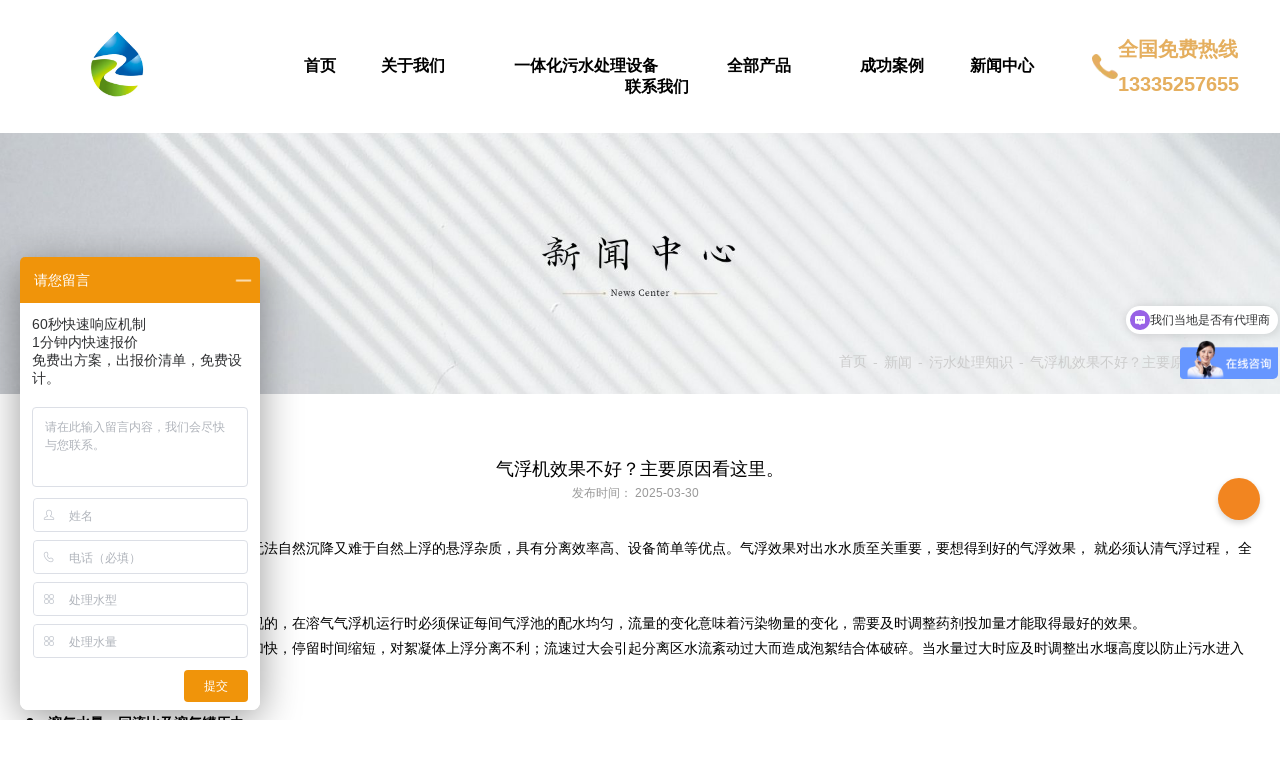

--- FILE ---
content_type: text/html; charset=UTF-8
request_url: https://www.cmhbjt.com/news/212.html
body_size: 11152
content:
<!DOCTYPE html>
<html lang="cn">
<head>
    <meta charset="utf-8">
    <!-- 360浏览器使用极速模式渲染 -->
    <meta name=renderer content=webkit>
    <meta http-equiv=X-UA-Compatible content="IE=edge,chrome=1">
    <meta name="viewport" content="width=device-width, initial-scale=1, user-scalable=no">
    <link rel="icon" href="//cdn.fuwucms.com/a/365476971449/files/4a47315e1ada0f017af3c80bbcd0d05b.png">
    <title>气浮机效果不好？主要原因看这里。</title>
    <meta name="keywords" content="气浮机,一体化污水处理设备,溶气式气浮机,溶气气浮机,污水处理设备气浮机"/>
    <meta name="description" content="气浮机主要用于去除密度与水相近、无法自然沉降又难于自然上浮的悬浮杂质，具有分离效率高、设备简单等优点。气浮效果对出水水质至关重要，要想得到好的气浮效果， 就必须认清气浮过程， 全面分析能够引起出水水质变化的因素。"/>
    <!-- 第三方头部js代码 开始-->
    <script>
var _hmt = _hmt || [];
(function() {
  var hm = document.createElement("script");
  hm.src = "https://hm.baidu.com/hm.js?d4e1d18b520890e0f5638360a7a427f5";
  var s = document.getElementsByTagName("script")[0]; 
  s.parentNode.insertBefore(hm, s);
})();
</script>
    <!-- 第三方头部js代码 结束-->
    <meta property="og:title" content="气浮机效果不好？主要原因看这里。" />
<meta property="og:description" content="气浮机主要用于去除密度与水相近、无法自然沉降又难于自然上浮的悬浮杂质，具有分离效率高、设备简单等优点。气浮效果对出水水质至关重要，要想得到好的气浮效果， 就必须认清气浮过程， 全面分析能够引起出水水质变化的因素。" />
<meta property="og:image" content="//cdn.fuwucms.com/a/365476971449/files/a149e86e8e0424ce1ad194e8542ad0d3.jpg" />
    <style id="css-variables">
    :root {
        --color: rgba(51, 51, 51, 1);
        --font-size: 12px;
        --container-width: 1400px;
    --theme-color: rgba(229, 175, 95, 1);        --background-image: url("");
        --background-position-x: ;
        --background-position-y: ;
        --background-repeat: ;
        --background-attachment: ;
        --background-size: ;
        --background-color: #fff
    }
</style>
    <link href="//cdn.fuwucms.com/g/fontawesome/css/all.min.css" rel="stylesheet" type="text/css" media="all" />
    <script src="//cdn.fuwucms.com/g/jquery/3.6.0/jquery.js" type="text/javascript"></script>
    <link href="//cdn.fuwucms.com/c/1/vendor.css?bc590e1902fc08f0" rel="stylesheet" type="text/css" media="all" />
    <link href="//cdn.fuwucms.com/a/365476971449/t/assets/section.css?v=38cd014276ff7c7fe7ac7c1c9a103a53" rel="stylesheet" type="text/css" media="all" />
        <script>
        var isFullpage = 0
    </script>
    <script>var app={"lang":"cn","defaultLang":"cn","site_name":"\u6f4d\u574a\u6668\u94ed\u73af\u4fdd\u79d1\u6280\u6709\u9650\u516c\u53f8","currentMode":"default","site_id":"365476971449","forbidCopy":false,"pageSetting":{"hideFooter":0,"hideHeader":0},"is_template":0};</script>
</head>

<!--[if lt IE 10]>
<body>
<div class="noie">
    您现在使用的是旧版本的 IE 浏览器，为了您能更好及完整体验该系统的所有功能，请尽快升级您的浏览器！
</div>
<![endif]-->
<body class="page-15512 body-padding fullpage-">
<!-- content -->
<div data-id="nmjhidan" data-section_type="box"  class="lanyun-section lanyun-section-box lanyun-section-nmjhidan is-fix"><div
        data-aos="none"
    data-aos-delay=""
    data-aos-duration=""
    data-aos-easing=""
        class="lanyun-widget-container pane height-"
    data-id="nmjhidan"
    data-section_type="box"
    >
    <div class="lanyun-box-container align-items-center">
        <div data-id="0ii398oq" data-section_type="column" data-col="3" class="lanyun-section lanyun-section-column lanyun-section-0ii398oq "><div
        data-aos=""
    data-aos-delay=""
    data-aos-duration=""
    data-aos-easing=""
        class="lanyun-widget-container"
>
    <div data-id="6n8re9v4" data-section_type="img"  class="lanyun-section lanyun-section-img lanyun-section-6n8re9v4 "><div
    class="
    lanyun-widget-container
        "
        data-aos=""
    data-aos-delay=""
    data-aos-duration=""
    data-aos-easing=""
    >
            <a
                            href="https://www.cmhbjt.com"
                                        class="lanyun-img-wrap"
        >
            <img class="lanyun-img" src="//cdn.fuwucms.com/a/365476971449/files/333f84809dfbb33a7eee5c5e790ed6c0.png?image_process=format,webp" alt="" />
        </a>
    </div>
</div>
</div>

</div><div data-id="s3slc5aq" data-section_type="column" data-col="3" class="lanyun-section lanyun-section-column lanyun-section-s3slc5aq "><div
        data-aos=""
    data-aos-delay=""
    data-aos-duration=""
    data-aos-easing=""
        class="lanyun-widget-container"
>
    <div data-id="igaibf47" data-section_type="nav"  class="lanyun-section lanyun-section-nav lanyun-section-igaibf47 "><div
    class="lanyun-widget-container
        lanyun-row-4
    lanyun-row-mobile-1
    lanyun-row-ipad-2
        "

>
    <div class="direction-h ">
        <div class="mobile-nav-mobileIcon jq-toggler lanyun-mobile-wrap" target=".lanyun-section-igaibf47 .lanyun-nav-first">
            <i class="fas fa-align-justify lanyun-mobile-open"></i>
            <i class="fas fa-times lanyun-mobile-close"></i>
        </div>
        <ul class="lanyun-nav-first lanyun-dropdown-panel">
                            <li class="lanyun-nav-first-item ">
                                        <a
                        class="lanyun-nav-first-name text-direction"
                        href="https://www.cmhbjt.com"                     >
                                                首页
                                            </a>
                                    </li>
                                

                                            <li class="lanyun-nav-first-item ">
                                        <div class="lanyun-nav-first-icon">
                                        <a
                        class="lanyun-nav-first-name text-direction"
                        href="https://www.cmhbjt.com/brand-story"                     >
                                                关于我们
                                                    <i class="pc-dropdown icon fas fa-chevron-down"></i>
                                            </a>
                                            <i class="mobile-dropdown icon fas fa-chevron-down"></i>
                    </div>
                        <ul class="lanyun-nav-second">
                                                            <li class="lanyun-nav-second-item">
                                                                        <a
                                        class="lanyun-nav-second-name text-direction"
                                        href="https://www.cmhbjt.com/brand-story"                                     >
                                                                                <p>企业简介</p>
                                                                            </a>
                                                                    </li>
                                                            <li class="lanyun-nav-second-item">
                                                                        <a
                                        class="lanyun-nav-second-name text-direction"
                                        href="https://www.cmhbjt.com/10489"                                     >
                                                                                <p>企业文化</p>
                                                                            </a>
                                                                    </li>
                                                            <li class="lanyun-nav-second-item">
                                                                        <a
                                        class="lanyun-nav-second-name text-direction"
                                        href="https://www.cmhbjt.com/10493"                                     >
                                                                                <p>荣誉资质</p>
                                                                            </a>
                                                                    </li>
                                                    </ul>
                                    </li>
                                

                                            <li class="lanyun-nav-first-item ">
                                        <div class="lanyun-nav-first-icon">
                                        <a
                        class="lanyun-nav-first-name text-direction"
                        href="https://www.cmhbjt.com/12015" target="_blank"                    >
                                                一体化污水处理设备
                                                    <i class="pc-dropdown icon fas fa-chevron-down"></i>
                                            </a>
                                            <i class="mobile-dropdown icon fas fa-chevron-down"></i>
                    </div>
                        <ul class="lanyun-nav-second">
                                                            <li class="lanyun-nav-second-item">
                                                                        <a
                                        class="lanyun-nav-second-name text-direction"
                                        href="https://www.cmhbjt.com/product/58"                                     >
                                                                                <p>一体化污水处理设备</p>
                                                                            </a>
                                                                    </li>
                                                            <li class="lanyun-nav-second-item">
                                                                        <a
                                        class="lanyun-nav-second-name text-direction"
                                        href="https://www.cmhbjt.com/product/57"                                     >
                                                                                <p>生活污水处理设备</p>
                                                                            </a>
                                                                    </li>
                                                            <li class="lanyun-nav-second-item">
                                                                        <a
                                        class="lanyun-nav-second-name text-direction"
                                        href="https://www.cmhbjt.com/product/62"                                     >
                                                                                <p>医院污水处理设备</p>
                                                                            </a>
                                                                    </li>
                                                            <li class="lanyun-nav-second-item">
                                                                        <a
                                        class="lanyun-nav-second-name text-direction"
                                        href="https://www.cmhbjt.com/product/56"                                     >
                                                                                <p>农村污水处理设备</p>
                                                                            </a>
                                                                    </li>
                                                            <li class="lanyun-nav-second-item">
                                                                        <a
                                        class="lanyun-nav-second-name text-direction"
                                        href="https://www.cmhbjt.com/product/59"                                     >
                                                                                <p>地埋式污水处理设备</p>
                                                                            </a>
                                                                    </li>
                                                            <li class="lanyun-nav-second-item">
                                                                        <a
                                        class="lanyun-nav-second-name text-direction"
                                        href="https://www.cmhbjt.com/product/61"                                     >
                                                                                <p>养殖污水处理设备</p>
                                                                            </a>
                                                                    </li>
                                                            <li class="lanyun-nav-second-item">
                                                                        <a
                                        class="lanyun-nav-second-name text-direction"
                                        href="https://www.cmhbjt.com/product/60"                                     >
                                                                                <p>屠宰污水处理设备</p>
                                                                            </a>
                                                                    </li>
                                                            <li class="lanyun-nav-second-item">
                                                                        <a
                                        class="lanyun-nav-second-name text-direction"
                                        href="https://www.cmhbjt.com/product/63"                                     >
                                                                                <p>景区污水处理设备</p>
                                                                            </a>
                                                                    </li>
                                                            <li class="lanyun-nav-second-item">
                                                                        <a
                                        class="lanyun-nav-second-name text-direction"
                                        href="https://www.cmhbjt.com/product/64"                                     >
                                                                                <p>造纸污水处理设备</p>
                                                                            </a>
                                                                    </li>
                                                            <li class="lanyun-nav-second-item">
                                                                        <a
                                        class="lanyun-nav-second-name text-direction"
                                        href="https://www.cmhbjt.com/product/65"                                     >
                                                                                <p>高速服务区污水处理设备</p>
                                                                            </a>
                                                                    </li>
                                                            <li class="lanyun-nav-second-item">
                                                                        <a
                                        class="lanyun-nav-second-name text-direction"
                                        href="https://www.cmhbjt.com/product/66"                                     >
                                                                                <p>中药污水处理设备</p>
                                                                            </a>
                                                                    </li>
                                                            <li class="lanyun-nav-second-item">
                                                                        <a
                                        class="lanyun-nav-second-name text-direction"
                                        href="https://www.cmhbjt.com/product/67"                                     >
                                                                                <p>清洗塑料污水处理设备</p>
                                                                            </a>
                                                                    </li>
                                                            <li class="lanyun-nav-second-item">
                                                                        <a
                                        class="lanyun-nav-second-name text-direction"
                                        href="https://www.cmhbjt.com/product/68"                                     >
                                                                                <p>电镀污水处理设备</p>
                                                                            </a>
                                                                    </li>
                                                            <li class="lanyun-nav-second-item">
                                                                        <a
                                        class="lanyun-nav-second-name text-direction"
                                        href="https://www.cmhbjt.com/product/69"                                     >
                                                                                <p>油墨污水处理设备</p>
                                                                            </a>
                                                                    </li>
                                                    </ul>
                                    </li>
                                

                                            <li class="lanyun-nav-first-item ">
                                        <div class="lanyun-nav-first-icon">
                                        <a
                        class="lanyun-nav-first-name text-direction"
                        href="https://www.cmhbjt.com/12084"                     >
                                                全部产品
                                                    <i class="pc-dropdown icon fas fa-chevron-down"></i>
                                            </a>
                                            <i class="mobile-dropdown icon fas fa-chevron-down"></i>
                    </div>
                        <ul class="lanyun-nav-second">
                                                            <li class="lanyun-nav-second-item">
                                                                        <div class="lanyun-nav-second-icon">
                                                                        <a
                                        class="lanyun-nav-second-name text-direction"
                                        href="https://www.cmhbjt.com/12015" target="_blank"                                    >
                                                                                <p>一体化污水处理设备</p>
                                                                                <i class="pc-dropdown icon fas fa-angle-right"></i>
                                                                            </a>
                                                                            <i class="mobile-dropdown icon fas fa-angle-right"></i>
                                    </div>
                                        <ul class="lanyun-nav-third nav-taggle">
                                                                                            <li class="lanyun-nav-third-item">
                                                    <a
                                                        class="lanyun-nav-third-name text-direction"
                                                        href="https://www.cmhbjt.com/product/58"                                                     >
                                                                                                                一体化污水处理设备
                                                    </a>
                                                </li>
                                                                                            <li class="lanyun-nav-third-item">
                                                    <a
                                                        class="lanyun-nav-third-name text-direction"
                                                        href="https://www.cmhbjt.com/product/57"                                                     >
                                                                                                                生活污水处理设备
                                                    </a>
                                                </li>
                                                                                            <li class="lanyun-nav-third-item">
                                                    <a
                                                        class="lanyun-nav-third-name text-direction"
                                                        href="https://www.cmhbjt.com/product/56"                                                     >
                                                                                                                农村污水处理设备
                                                    </a>
                                                </li>
                                                                                            <li class="lanyun-nav-third-item">
                                                    <a
                                                        class="lanyun-nav-third-name text-direction"
                                                        href="https://www.cmhbjt.com/product/62"                                                     >
                                                                                                                医院污水处理设备
                                                    </a>
                                                </li>
                                                                                            <li class="lanyun-nav-third-item">
                                                    <a
                                                        class="lanyun-nav-third-name text-direction"
                                                        href="https://www.cmhbjt.com/product/59"                                                     >
                                                                                                                地埋式污水处理设备
                                                    </a>
                                                </li>
                                                                                            <li class="lanyun-nav-third-item">
                                                    <a
                                                        class="lanyun-nav-third-name text-direction"
                                                        href="https://www.cmhbjt.com/product/61"                                                     >
                                                                                                                养殖污水处理设备
                                                    </a>
                                                </li>
                                                                                            <li class="lanyun-nav-third-item">
                                                    <a
                                                        class="lanyun-nav-third-name text-direction"
                                                        href="https://www.cmhbjt.com/product/60"                                                     >
                                                                                                                屠宰污水处理设备
                                                    </a>
                                                </li>
                                                                                            <li class="lanyun-nav-third-item">
                                                    <a
                                                        class="lanyun-nav-third-name text-direction"
                                                        href="https://www.cmhbjt.com/product/63"                                                     >
                                                                                                                景区污水处理设备
                                                    </a>
                                                </li>
                                                                                            <li class="lanyun-nav-third-item">
                                                    <a
                                                        class="lanyun-nav-third-name text-direction"
                                                        href="https://www.cmhbjt.com/product/64"                                                     >
                                                                                                                造纸污水处理设备
                                                    </a>
                                                </li>
                                                                                            <li class="lanyun-nav-third-item">
                                                    <a
                                                        class="lanyun-nav-third-name text-direction"
                                                        href="https://www.cmhbjt.com/product/65"                                                     >
                                                                                                                高速服务区污水处理设备
                                                    </a>
                                                </li>
                                                                                            <li class="lanyun-nav-third-item">
                                                    <a
                                                        class="lanyun-nav-third-name text-direction"
                                                        href="https://www.cmhbjt.com/product/66"                                                     >
                                                                                                                中药污水处理设备
                                                    </a>
                                                </li>
                                                                                            <li class="lanyun-nav-third-item">
                                                    <a
                                                        class="lanyun-nav-third-name text-direction"
                                                        href="https://www.cmhbjt.com/product/67"                                                     >
                                                                                                                清洗塑料污水处理设备
                                                    </a>
                                                </li>
                                                                                            <li class="lanyun-nav-third-item">
                                                    <a
                                                        class="lanyun-nav-third-name text-direction"
                                                        href="https://www.cmhbjt.com/product/68"                                                     >
                                                                                                                电镀污水处理设备
                                                    </a>
                                                </li>
                                                                                            <li class="lanyun-nav-third-item">
                                                    <a
                                                        class="lanyun-nav-third-name text-direction"
                                                        href="https://www.cmhbjt.com/product/69"                                                     >
                                                                                                                油墨污水处理设备
                                                    </a>
                                                </li>
                                                                                    </ul>
                                                                    </li>
                                                            <li class="lanyun-nav-second-item">
                                                                        <div class="lanyun-nav-second-icon">
                                                                        <a
                                        class="lanyun-nav-second-name text-direction"
                                        href="https://www.cmhbjt.com/product/49" target="_blank"                                    >
                                                                                <p>气浮机</p>
                                                                                <i class="pc-dropdown icon fas fa-angle-right"></i>
                                                                            </a>
                                                                            <i class="mobile-dropdown icon fas fa-angle-right"></i>
                                    </div>
                                        <ul class="lanyun-nav-third nav-taggle">
                                                                                            <li class="lanyun-nav-third-item">
                                                    <a
                                                        class="lanyun-nav-third-name text-direction"
                                                        href="https://www.cmhbjt.com/product/82"                                                     >
                                                                                                                平流式溶气气浮机
                                                    </a>
                                                </li>
                                                                                            <li class="lanyun-nav-third-item">
                                                    <a
                                                        class="lanyun-nav-third-name text-direction"
                                                        href="https://www.cmhbjt.com/product/83"                                                     >
                                                                                                                气浮沉淀一体机
                                                    </a>
                                                </li>
                                                                                    </ul>
                                                                    </li>
                                                            <li class="lanyun-nav-second-item">
                                                                        <div class="lanyun-nav-second-icon">
                                                                        <a
                                        class="lanyun-nav-second-name text-direction"
                                        href="https://www.cmhbjt.com/product/78" target="_blank"                                    >
                                                                                <p>消毒加药设备</p>
                                                                                <i class="pc-dropdown icon fas fa-angle-right"></i>
                                                                            </a>
                                                                            <i class="mobile-dropdown icon fas fa-angle-right"></i>
                                    </div>
                                        <ul class="lanyun-nav-third nav-taggle">
                                                                                            <li class="lanyun-nav-third-item">
                                                    <a
                                                        class="lanyun-nav-third-name text-direction"
                                                        href="https://www.cmhbjt.com/product/79"                                                     >
                                                                                                                二氧化氯发生器
                                                    </a>
                                                </li>
                                                                                            <li class="lanyun-nav-third-item">
                                                    <a
                                                        class="lanyun-nav-third-name text-direction"
                                                        href="https://www.cmhbjt.com/product/80"                                                     >
                                                                                                                二氧化氯投加器
                                                    </a>
                                                </li>
                                                                                            <li class="lanyun-nav-third-item">
                                                    <a
                                                        class="lanyun-nav-third-name text-direction"
                                                        href="https://www.cmhbjt.com/product/81"                                                     >
                                                                                                                三腔一体加药机
                                                    </a>
                                                </li>
                                                                                    </ul>
                                                                    </li>
                                                            <li class="lanyun-nav-second-item">
                                                                        <div class="lanyun-nav-second-icon">
                                                                        <a
                                        class="lanyun-nav-second-name text-direction"
                                        href="https://www.cmhbjt.com/product/50" target="_blank"                                    >
                                                                                <p>固液分离设备</p>
                                                                                <i class="pc-dropdown icon fas fa-angle-right"></i>
                                                                            </a>
                                                                            <i class="mobile-dropdown icon fas fa-angle-right"></i>
                                    </div>
                                        <ul class="lanyun-nav-third nav-taggle">
                                                                                            <li class="lanyun-nav-third-item">
                                                    <a
                                                        class="lanyun-nav-third-name text-direction"
                                                        href="https://www.cmhbjt.com/product/73"                                                     >
                                                                                                                板框压滤机
                                                    </a>
                                                </li>
                                                                                            <li class="lanyun-nav-third-item">
                                                    <a
                                                        class="lanyun-nav-third-name text-direction"
                                                        href="https://www.cmhbjt.com/product/74"                                                     >
                                                                                                                叠螺机
                                                    </a>
                                                </li>
                                                                                            <li class="lanyun-nav-third-item">
                                                    <a
                                                        class="lanyun-nav-third-name text-direction"
                                                        href="https://www.cmhbjt.com/product/75"                                                     >
                                                                                                                斜筛式固液分离机（干湿分离机）
                                                    </a>
                                                </li>
                                                                                    </ul>
                                                                    </li>
                                                            <li class="lanyun-nav-second-item">
                                                                        <div class="lanyun-nav-second-icon">
                                                                        <a
                                        class="lanyun-nav-second-name text-direction"
                                        href="https://www.cmhbjt.com/product/53" target="_blank"                                    >
                                                                                <p>过滤净化设备</p>
                                                                                <i class="pc-dropdown icon fas fa-angle-right"></i>
                                                                            </a>
                                                                            <i class="mobile-dropdown icon fas fa-angle-right"></i>
                                    </div>
                                        <ul class="lanyun-nav-third nav-taggle">
                                                                                            <li class="lanyun-nav-third-item">
                                                    <a
                                                        class="lanyun-nav-third-name text-direction"
                                                        href="https://www.cmhbjt.com/product/76"                                                     >
                                                                                                                机械格栅
                                                    </a>
                                                </li>
                                                                                            <li class="lanyun-nav-third-item">
                                                    <a
                                                        class="lanyun-nav-third-name text-direction"
                                                        href="https://www.cmhbjt.com/product/77"                                                     >
                                                                                                                多介质过滤器
                                                    </a>
                                                </li>
                                                                                            <li class="lanyun-nav-third-item">
                                                    <a
                                                        class="lanyun-nav-third-name text-direction"
                                                        href="https://www.cmhbjt.com/product/98"                                                     >
                                                                                                                一体化净水器
                                                    </a>
                                                </li>
                                                                                    </ul>
                                                                    </li>
                                                            <li class="lanyun-nav-second-item">
                                                                        <div class="lanyun-nav-second-icon">
                                                                        <a
                                        class="lanyun-nav-second-name text-direction"
                                        href="https://www.cmhbjt.com/product/85" target="_blank"                                    >
                                                                                <p>厌氧塔（厌氧反应器）</p>
                                                                                <i class="pc-dropdown icon fas fa-angle-right"></i>
                                                                            </a>
                                                                            <i class="mobile-dropdown icon fas fa-angle-right"></i>
                                    </div>
                                        <ul class="lanyun-nav-third nav-taggle">
                                                                                            <li class="lanyun-nav-third-item">
                                                    <a
                                                        class="lanyun-nav-third-name text-direction"
                                                        href="https://www.cmhbjt.com/product/86"                                                     >
                                                                                                                UASB厌氧塔（厌氧反应器）
                                                    </a>
                                                </li>
                                                                                            <li class="lanyun-nav-third-item">
                                                    <a
                                                        class="lanyun-nav-third-name text-direction"
                                                        href="https://www.cmhbjt.com/product/87"                                                     >
                                                                                                                IC内循环厌氧塔（厌氧发生器）
                                                    </a>
                                                </li>
                                                                                    </ul>
                                                                    </li>
                                                            <li class="lanyun-nav-second-item">
                                                                        <div class="lanyun-nav-second-icon">
                                                                        <a
                                        class="lanyun-nav-second-name text-direction"
                                        href="https://www.cmhbjt.com/product/70" target="_blank"                                    >
                                                                                <p>小型污水处理设备</p>
                                                                                <i class="pc-dropdown icon fas fa-angle-right"></i>
                                                                            </a>
                                                                            <i class="mobile-dropdown icon fas fa-angle-right"></i>
                                    </div>
                                        <ul class="lanyun-nav-third nav-taggle">
                                                                                            <li class="lanyun-nav-third-item">
                                                    <a
                                                        class="lanyun-nav-third-name text-direction"
                                                        href="https://www.cmhbjt.com/product/71"                                                     >
                                                                                                                小型污水处理设备
                                                    </a>
                                                </li>
                                                                                            <li class="lanyun-nav-third-item">
                                                    <a
                                                        class="lanyun-nav-third-name text-direction"
                                                        href="https://www.cmhbjt.com/product/72"                                                     >
                                                                                                                实验室污水处理设备
                                                    </a>
                                                </li>
                                                                                    </ul>
                                                                    </li>
                                                            <li class="lanyun-nav-second-item">
                                                                        <a
                                        class="lanyun-nav-second-name text-direction"
                                        href="https://www.cmhbjt.com/product/84" target="_blank"                                    >
                                                                                <p>斜板沉淀</p>
                                                                            </a>
                                                                    </li>
                                                    </ul>
                                    </li>
                                

                                            <li class="lanyun-nav-first-item ">
                                        <a
                        class="lanyun-nav-first-name text-direction"
                        href="https://www.cmhbjt.com/10490"                     >
                                                成功案例
                                            </a>
                                    </li>
                                

                                            <li class="lanyun-nav-first-item ">
                                        <a
                        class="lanyun-nav-first-name text-direction"
                        href="https://www.cmhbjt.com/news"                     >
                                                新闻中心
                                            </a>
                                    </li>
                                

                                            <li class="lanyun-nav-first-item ">
                                        <div class="lanyun-nav-first-icon">
                                        <a
                        class="lanyun-nav-first-name text-direction"
                        href="https://www.cmhbjt.com/10488"                     >
                                                联系我们
                                                    <i class="pc-dropdown icon fas fa-chevron-down"></i>
                                            </a>
                                            <i class="mobile-dropdown icon fas fa-chevron-down"></i>
                    </div>
                        <ul class="lanyun-nav-second">
                                                            <li class="lanyun-nav-second-item">
                                                                        <a
                                        class="lanyun-nav-second-name text-direction"
                                        href="https://www.cmhbjt.com/10488" target="_blank"                                    >
                                                                                <p>售前咨询</p>
                                                                            </a>
                                                                    </li>
                                                            <li class="lanyun-nav-second-item">
                                                                        <a
                                        class="lanyun-nav-second-name text-direction"
                                        href="https://www.cmhbjt.com/service-support"                                     >
                                                                                <p>售后服务</p>
                                                                            </a>
                                                                    </li>
                                                    </ul>
                                    </li>
                                

                                    </ul>
    </div>
</div>
</div>
</div>

</div><div data-id="a6q6ow09" data-section_type="column" data-col="3" class="lanyun-section lanyun-section-column lanyun-section-a6q6ow09  lanyun-section-hidden-mobile"><div
        data-aos="none"
    data-aos-delay=""
    data-aos-duration=""
    data-aos-easing=""
        class="lanyun-widget-container"
>
    <div data-id="yrrccmva" data-section_type="img-box"  class="lanyun-section lanyun-section-img-box lanyun-section-yrrccmva ">
<div
    class="lanyun-widget-container"
    data-aos="none"
data-aos-delay=""
data-aos-duration=""
data-aos-easing=""
>

    <div class="lanyun-img-box-wrap">
        <a
                        class="img-pos-desktop-left
            img-pos-ipad-left
            img-pos-mobile-top"
        >
            <div class="lanyun-img-wrap">
                <div class="lanyun-img">
                                            <img src="//cdn.fuwucms.com/a/365476971449/files/ab6959d59ae42443d3a44ed911ed1514.png?image_process=format,webp" alt="全国免费热线13335257655" />
                                    </div>
            </div>
            <div class="lanyun-img-box-text">
                                <div class="lanyun-text-title text-direction">全国免费热线13335257655</div>
                                                            </div>
        </a>
    </div>
</div>
</div>
</div>

</div>
    </div>
</div>

</div><div data-id="dc0t1j2v" data-section_type="box"  class="lanyun-section lanyun-section-box lanyun-section-dc0t1j2v "><div
        data-aos="none"
    data-aos-delay=""
    data-aos-duration=""
    data-aos-easing=""
        class="lanyun-widget-container pane height-"
    data-id="dc0t1j2v"
    data-section_type="box"
    >
    <div class="lanyun-box-container ">
        <div data-id="sx9qiqn4" data-section_type="column" data-col="1" class="lanyun-section lanyun-section-column lanyun-section-sx9qiqn4  lanyun-section-hidden-desktop lanyun-section-hidden-ipad lanyun-section-hidden-mobile"><div
        data-aos="none"
    data-aos-delay=""
    data-aos-duration=""
    data-aos-easing=""
        class="lanyun-widget-container"
>
    
</div>

</div>
    </div>
</div>

</div><div data-id="og6kd9el" data-section_type="box"  class="lanyun-section lanyun-section-box lanyun-section-og6kd9el "><div
        data-aos="none"
    data-aos-delay=""
    data-aos-duration=""
    data-aos-easing=""
        class="lanyun-widget-container pane height-"
    data-id="og6kd9el"
    data-section_type="box"
    >
    <div class="lanyun-box-container ">
        <div data-id="i0f7ixqc" data-section_type="column" data-col="1" class="lanyun-section lanyun-section-column lanyun-section-i0f7ixqc  lanyun-section-hidden-desktop lanyun-section-hidden-ipad lanyun-section-hidden-mobile"><div
        data-aos="none"
    data-aos-delay=""
    data-aos-duration=""
    data-aos-easing=""
        class="lanyun-widget-container"
>
    
</div>

</div>
    </div>
</div>

</div><div data-id="mase64xe" data-section_type="box"  class="lanyun-section lanyun-section-box lanyun-section-mase64xe  lanyun-section-hidden-desktop lanyun-section-hidden-ipad lanyun-section-hidden-mobile"><div
        data-aos=""
    data-aos-delay=""
    data-aos-duration=""
    data-aos-easing=""
        class="lanyun-widget-container pane height-"
    data-id="mase64xe"
    data-section_type="box"
    >
    <div class="lanyun-box-container ">
        <div data-id="gm2jj49b" data-section_type="column" data-col="1" class="lanyun-section lanyun-section-column lanyun-section-gm2jj49b "><div
        data-aos=""
    data-aos-delay=""
    data-aos-duration=""
    data-aos-easing=""
        class="lanyun-widget-container"
>
    <div data-id="siqf0crf" data-section_type="headline"  class="lanyun-section lanyun-section-headline lanyun-section-siqf0crf ">
<div
        data-aos="none"
    data-aos-delay=""
    data-aos-duration=""
    data-aos-easing=""
        class="lanyun-widget-container
        "
>
        <h2 class="lanyun-headline text-direction">
                产品中心
            </h2>
    </div>

</div><div data-id="gdabqxwn" data-section_type="interval"  class="lanyun-section lanyun-section-interval lanyun-section-gdabqxwn "><div
    data-aos="none"
data-aos-delay=""
data-aos-duration=""
data-aos-easing=""
class="lanyun-widget-container"
>
    <div class="lanyun-interval">
                                    <span class="lanyun-divider "></span>
                        </div>
</div>
</div><div data-id="svtq77qa" data-section_type="breadcrumb"  class="lanyun-section lanyun-section-breadcrumb lanyun-section-svtq77qa "><nav
    role="navigation"
    aria-label="breadcrumbs"
    class="lanyun-widget-container text-direction"
        data-aos="none"
    >
    <ol class="breadcrumb-list">
                <li class="breadcrumb-item">
            <a class="lanyun-crumbs-content" href="https://www.cmhbjt.com">
                            首页
                        </a>
        </li>
                <li class="breadcrumb-item">
                <div class="lanyun-decollator">
        -
    </div>


            <a class="lanyun-crumbs-content" href="https://www.cmhbjt.com/news" aria-current="page">新闻</a>
        </li>
                <li class="breadcrumb-item">
                <div class="lanyun-decollator">
        -
    </div>


            <a class="lanyun-crumbs-content" href="https://www.cmhbjt.com/news/2" aria-current="page">污水处理知识</a>
        </li>
                <li class="breadcrumb-item" data-key="show-title">
                <div class="lanyun-decollator">
        -
    </div>


            <div class="lanyun-current-title">气浮机效果不好？主要原因看这里。</div>
        </li>
            </ol>
</nav>
</div>
</div>

</div>
    </div>
</div>

</div><div data-id="omdhpwng" data-section_type="box"  class="lanyun-section lanyun-section-box lanyun-section-omdhpwng "><div
        data-aos=""
    data-aos-delay=""
    data-aos-duration=""
    data-aos-easing=""
        class="lanyun-widget-container pane height-"
    data-id="omdhpwng"
    data-section_type="box"
    >
    <div class="lanyun-box-container ">
        <div data-id="b5ktsstc" data-section_type="column" data-col="1" class="lanyun-section lanyun-section-column lanyun-section-b5ktsstc "><div
        data-aos=""
    data-aos-delay=""
    data-aos-duration=""
    data-aos-easing=""
        class="lanyun-widget-container"
>
    <div data-id="wjn9v26l" data-section_type="breadcrumb"  class="lanyun-section lanyun-section-breadcrumb lanyun-section-wjn9v26l "><nav
    role="navigation"
    aria-label="breadcrumbs"
    class="lanyun-widget-container text-direction"
        data-aos="none"
    >
    <ol class="breadcrumb-list">
                <li class="breadcrumb-item">
            <a class="lanyun-crumbs-content" href="https://www.cmhbjt.com">
                            首页
                        </a>
        </li>
                <li class="breadcrumb-item">
                <div class="lanyun-decollator">
        -
    </div>


            <a class="lanyun-crumbs-content" href="https://www.cmhbjt.com/news" aria-current="page">新闻</a>
        </li>
                <li class="breadcrumb-item">
                <div class="lanyun-decollator">
        -
    </div>


            <a class="lanyun-crumbs-content" href="https://www.cmhbjt.com/news/2" aria-current="page">污水处理知识</a>
        </li>
                <li class="breadcrumb-item" data-key="show-title">
                <div class="lanyun-decollator">
        -
    </div>


            <div class="lanyun-current-title">气浮机效果不好？主要原因看这里。</div>
        </li>
            </ol>
</nav>
</div>
</div>

</div>
    </div>
</div>

</div><div data-id="5urvfo3f" data-section_type="box"  class="lanyun-section lanyun-section-box lanyun-section-5urvfo3f "><div
        data-aos="none"
    data-aos-delay=""
    data-aos-duration=""
    data-aos-easing=""
        class="lanyun-widget-container pane height-"
    data-id="5urvfo3f"
    data-section_type="box"
    >
    <div class="lanyun-box-container ">
        <div data-id="t8rv7trb" data-section_type="column" data-col="1" class="lanyun-section lanyun-section-column lanyun-section-t8rv7trb "><div
        data-aos="none"
    data-aos-delay=""
    data-aos-duration=""
    data-aos-easing=""
        class="lanyun-widget-container"
>
    <div data-id="yccsw73l" data-section_type="article-show"  class="lanyun-section lanyun-section-article-show lanyun-section-yccsw73l ">
<!-- 文章详情 -->
<div class="lanyun-widget-container">
        <div class="lanyun-article-detail-list">
        <h1 class="lanyun-article-show-title text-direction">气浮机效果不好？主要原因看这里。</h1>
        <ul class="lanyun-page-details-info page-details-info-inline text-direction">
                                                <li class="text-direction">发布时间： 2025-03-30</li>
                    </ul>
            </div>

    
    
    <div class="lanyun-page-details-body text-direction  detail-table">
        <section data-id="139710" data-type="lspecial02" data-md5="2a32b">
<section data-md5="2a32b">
<section data-md5="2a32b">
<section data-md5="2a32b">
<p data-md5="2a32b">气浮机主要用于去除密度与水相近、无法自然沉降又难于自然上浮的悬浮杂质，具有分离效率高、设备简单等优点。气浮效果对出水水质至关重要，要想得到好的气浮效果， 就必须认清气浮过程， 全面分析能够引起出水水质变化的因素。</p>
</section>
</section>
</section>
</section>
<section data-id="56215" data-type="lspecial04,lspecial02" data-md5="21245">
<section data-md5="21245">
<section data-md5="21245">
<section data-md5="21245">
<section data-md5="21245">
<section data-md5="21245">
<section data-md5="21245"></section>
<section data-md5="21245">
<section data-md5="21245">
<p data-md5="21245"><strong>1.污水流量</strong></p>
</section>
</section>
</section>
</section>
</section>
</section>
</section>
</section>
<p>污水流量对处理效果的影响是不容忽视的，在溶气气浮机运行时必须保证每间气浮池的配水均匀，流量的变化意味着污染物量的变化，需要及时调整药剂投加量才能取得最好的效果。</p>
<p>当污水流量过大时，气浮池水平流速加快，停留时间缩短，对絮凝体上浮分离不利；流速过大会引起分离区水流紊动过大而造成泡絮结合体破碎。当水量过大时应及时调整出水堰高度以防止污水进入浮渣系统。</p>
<p>&nbsp;</p>
<section data-id="56215" data-type="lspecial04,lspecial02" data-md5="e2827">
<section data-md5="e2827">
<section data-md5="e2827">
<section data-md5="e2827">
<section data-md5="e2827">
<section data-md5="e2827">
<section data-md5="e2827"></section>
<section data-md5="e2827">
<section data-md5="e2827">
<p data-md5="e2827"><strong>2、溶气水量、回流比及溶气罐压力</strong></p>
</section>
</section>
</section>
</section>
</section>
</section>
</section>
</section>
<p>溶气水水源浑浊度要低，浑浊度越低，空气越易溶解;溶气水量及回流比(溶气水量/原水量)根据水质情况来定。溶气水压力越高，氧易向水中溶解，最佳压力范国为4.0-5.0kg/cm2，溶气罐压力的调节可通过气浮洛气水出水阀来调整，关紧时压力上升，松开时压力下降。若是原水絮体增多，可适当增加回流比，但要兼顾溶气水的压交;保证回流泵的正常工作状态。</p>
<p>&nbsp;</p>
<section data-id="56215" data-type="lspecial04,lspecial02" data-md5="7a296">
<section data-md5="7a296">
<section data-md5="7a296">
<section data-md5="7a296">
<section data-md5="7a296">
<section data-md5="7a296">
<section data-md5="7a296"></section>
<section data-md5="7a296">
<section data-md5="7a296">
<p data-md5="7a296"><strong>3、絮凝剂及pH值对气浮效果的影响</strong></p>
</section>
</section>
</section>
</section>
</section>
</section>
</section>
</section>
<p>一般来说，原水的COD浓度越高，所需投加的药剂越多；原水悬浮物浓度越高，所需投加的药剂量越多。对于絮凝的发生，存在一个最佳投加量，超过此量时，絮凝效果会下降，超过太多则会起相反的保护作用。另外，还需注意药剂投加的比例和投加顺序。</p>
<p>混凝剂（如PAC）在水解过程中可以打破憎水基团，使悬浮物、油脂相互絮结，同时使部分溶解蛋白质以小颗粒形式析出。</p>
<p>絮凝剂PAM具有较大的分子量，具有吸附，架桥和联结、卷扫的作用，它使在混凝剂作用下初步形成的小颗粒相互吸附、联接，从而形成迅速从水分离出来的大絮体，这样在PAC、PAM共同的作用下，形成较大的絮体，废水需事先投加PAC，再投PAM。</p>
<p>现采用的絮凝剂PAM多为酸性絮凝剂，有其最适合的pH值。当污水的pH值超过最适合pH值时，会引起絮凝体的溶解或破碎，对溶气气浮机气浮分离产生相当不利的影响。因此，在运行过程中，应对进水pH值加以监测和控制。</p>
<p>&nbsp;</p>
<section data-id="56215" data-type="lspecial04,lspecial02" data-md5="6565a">
<section data-md5="6565a">
<section data-md5="6565a">
<section data-md5="6565a">
<section data-md5="6565a">
<section data-md5="6565a">
<section data-md5="6565a"></section>
<section data-md5="6565a">
<section data-md5="6565a">
<p data-md5="6565a"><strong>4、刮泥频率</strong></p>
</section>
</section>
</section>
</section>
</section>
</section>
</section>
</section>
<p>刮泥机频率关系到浮在气浮上面浮渣的厚度。厚度越高，含水率越小，这样可能导致污泥流动性变差，堵塞排泥管道，还会使后续的污泥池里污泥浓度过高，粘度加大，不易提升。过多的浮渣会导致整体密度加大，使泥水分离困难，影响出水水质，所以应该根据产生的浮渣量来调整刮泥频率。</p>
<p>&nbsp;</p>
<section data-id="56215" data-type="lspecial04,lspecial02" data-md5="eeee5">
<section data-md5="eeee5">
<section data-md5="eeee5">
<section data-md5="eeee5">
<section data-md5="eeee5">
<section data-md5="eeee5">
<section data-md5="eeee5"></section>
<section data-md5="eeee5">
<section data-md5="eeee5">
<p data-md5="eeee5"><strong>5、气浮系统的清洗</strong></p>
</section>
</section>
</section>
</section>
</section>
</section>
</section>
</section>
<p>由于工业废水和污水中一般会含有相当比例的Ca2+、SO42-，而且在气浮过程中会投加一些浮选药剂，溶气气浮机系统运行一段时间后，气浮机轮、轴承处附着一层垢，会使气浮系统的效率降低。所以应定期对气浮斜板、释放器进行清洗。同时要检查释放器的完好情况，是否腐蚀，管路是否泄漏，是否堵塞。</p>
<p>&nbsp;</p>
<section data-id="133760" data-md5="946b2">
<section data-md5="946b2">
<section data-md5="946b2"></section>
</section>
</section>
<p><img src="//cdn.fuwucms.com/a/365476971449/files/5cbc04f4af3fe09f520e70964acf7c5b.png" alt="8000 客户选择 (1)(1)_副本" /></p>
<p style="text-align: left;">潍坊晨铭环保科技有限公司坐落于国际风筝之都--山东潍坊，是一家集技术研发、项目设计、设备制造、工程安装调试运营、技术咨询服务、售后于一体的污水处理公司，可根据国内废水处理市场的需求，结合国内外废水处理产品的设计理念，将国外先进的废水处理技术和精湛的生产工艺融入到晨铭环保废水处理系统中，继而研发创新，产品自投入市场以来，深受广大消费者信赖。</p>
<p style="text-align: center;">公司主要经营一体化污水处理设备、气浮机、过滤器、UASB/IC/EGSB厌氧塔、斜板沉淀、磁混凝沉淀、行车式.中心传动.周边传动刮泥机、纤维转盘、BAF曝气生物滤池、无阀滤池、芬顿、微电解、催化氧化设备、消毒设备、超滤纳滤反渗透Ro和碟管式DTRO、板框压滤机、叠螺机、污泥浓缩设备等；多年来致力研发创新深耕污水处理设备，追求精益求精；助推水处理技术及制造行业的前进。</p>
<p style="text-align: center;">公司具有雄厚的技术实力和一批献身于水处理事业的科技人员，具备安全生产许可证、安全标准化企业、10余项实用新型专利、质量管理体系、环境管理体系、职业健康安全管理体系三体系认证证书。同时获得多项荣誉证书；拥有经验丰富的设计、运算团队，有着高水平、高素质的生产团队，配套高度专业服务的业务人员，细致高效、响应快速的售后团队。</p>
    </div>

    
    
        <div class="lanyun-article-url text-direction">本文网址： https://www.cmhbjt.com/news/212.html</div>
            <div class="lanyun-article-tags text-direction">
        <span class="lanyun-article-tags-title text-direction">标签：</span>
                <a href="https://www.cmhbjt.com/tag/气浮机" class="text-direction">气浮机</a>
                <a href="https://www.cmhbjt.com/tag/一体化污水处理设备" class="text-direction">一体化污水处理设备</a>
                <a href="https://www.cmhbjt.com/tag/溶气式气浮机" class="text-direction">溶气式气浮机</a>
                <a href="https://www.cmhbjt.com/tag/溶气气浮机" class="text-direction">溶气气浮机</a>
                <a href="https://www.cmhbjt.com/tag/污水处理设备气浮机" class="text-direction">污水处理设备气浮机</a>
            </div>
            
    <ul class="lanyun-prev-next">
        <li class="lanyun-prevnext text-direction"><span>上一篇：</span><a href='https://www.cmhbjt.com/news/211.html' class='p-prev'>【收藏】化工污水常用处理工艺与技术详述</a> </li>
        <li class="lanyun-prevnext text-direction"><span>下一篇：</span><a href='https://www.cmhbjt.com/news/213.html' class='p-prev'>污水处理A/O和A2O工艺对比</a> </li>
    </ul>
        </div>
</div>
</div>

</div>
    </div>
</div>

</div><div data-id="1a25n4vr" data-section_type="box"  class="lanyun-section lanyun-section-box lanyun-section-1a25n4vr "><div
        data-aos="none"
    data-aos-delay=""
    data-aos-duration=""
    data-aos-easing=""
        class="lanyun-widget-container pane height-"
    data-id="1a25n4vr"
    data-section_type="box"
    >
    <div class="lanyun-box-container ">
        <div data-id="6lzhiqpj" data-section_type="column" data-col="1" class="lanyun-section lanyun-section-column lanyun-section-6lzhiqpj "><div
        data-aos="none"
    data-aos-delay=""
    data-aos-duration=""
    data-aos-easing=""
        class="lanyun-widget-container"
>
    <div data-id="801olkin" data-section_type="related-article"  class="lanyun-section lanyun-section-related-article lanyun-section-801olkin ">
<div
    class="lanyun-widget-container
        lanyun-row-2
    lanyun-row-mobile-1
    lanyun-row-ipad-2
    "
>
    <h3 class="lanyun-related-title">
        <span>相关文章</span>
    </h3>
        <div
                data-aos="none"
        data-aos-delay=""
        data-aos-duration=""
        data-aos-easing=""
            >
        <div
                    >
            <ul
                class="
                                lanyun-article-wrap lanyun-row
                "
            >
                                <li
                                        data-aos="none"
                                        class="lanyun-article-item time-local-right                                        lanyun-row-item
                                        "
                >
                <a href="https://www.cmhbjt.com/news/159.html" class="img-pos-none time-local-right mobile-display-default" >
                                        <div class="lanyun-article-time">
        2024-12-31
    </div>
                                                            <div class="lanyun-article-text">
                                                <h3 class="lanyun-text-title text-direction">溶气气浮机日常运行时注意事项</h3>
                                                                                            </div>
                </a>
                </li>
                                <li
                                        data-aos="none"
                                        class="lanyun-article-item time-local-right                                        lanyun-row-item
                                        "
                >
                <a href="https://www.cmhbjt.com/news/160.html" class="img-pos-none time-local-right mobile-display-default" >
                                        <div class="lanyun-article-time">
        2024-12-28
    </div>
                                                            <div class="lanyun-article-text">
                                                <h3 class="lanyun-text-title text-direction">浅层气浮机如何清理</h3>
                                                                                            </div>
                </a>
                </li>
                                <li
                                        data-aos="none"
                                        class="lanyun-article-item time-local-right                                        lanyun-row-item
                                        "
                >
                <a href="https://www.cmhbjt.com/news/161.html" class="img-pos-none time-local-right mobile-display-default" >
                                        <div class="lanyun-article-time">
        2024-12-30
    </div>
                                                            <div class="lanyun-article-text">
                                                <h3 class="lanyun-text-title text-direction">影响气浮机效果的五大因素</h3>
                                                                                            </div>
                </a>
                </li>
                                <li
                                        data-aos="none"
                                        class="lanyun-article-item time-local-right                                        lanyun-row-item
                                        "
                >
                <a href="https://www.cmhbjt.com/news/162.html" class="img-pos-none time-local-right mobile-display-default" >
                                        <div class="lanyun-article-time">
        2025-01-03
    </div>
                                                            <div class="lanyun-article-text">
                                                <h3 class="lanyun-text-title text-direction">溶气式气浮机的优势有哪些</h3>
                                                                                            </div>
                </a>
                </li>
                                <li
                                        data-aos="none"
                                        class="lanyun-article-item time-local-right                                        lanyun-row-item
                                        "
                >
                <a href="https://www.cmhbjt.com/news/163.html" class="img-pos-none time-local-right mobile-display-default" >
                                        <div class="lanyun-article-time">
        2024-12-30
    </div>
                                                            <div class="lanyun-article-text">
                                                <h3 class="lanyun-text-title text-direction">气浮机效果不好？主要是这些原因！</h3>
                                                                                            </div>
                </a>
                </li>
                                <li
                                        data-aos="none"
                                        class="lanyun-article-item time-local-right                                        lanyun-row-item
                                        "
                >
                <a href="https://www.cmhbjt.com/news/169.html" class="img-pos-none time-local-right mobile-display-default" >
                                        <div class="lanyun-article-time">
        2024-12-31
    </div>
                                                            <div class="lanyun-article-text">
                                                <h3 class="lanyun-text-title text-direction">药品生产厂污水常见处理方法</h3>
                                                                                            </div>
                </a>
                </li>
                            </ul>
                    </div>
    </div>
    </div>

</div>
</div>

</div>
    </div>
</div>

</div><div data-id="6hfkzvm1" data-section_type="box"  class="lanyun-section lanyun-section-box lanyun-section-6hfkzvm1 "><div
        data-aos="none"
    data-aos-delay=""
    data-aos-duration=""
    data-aos-easing=""
        class="lanyun-widget-container pane height-"
    data-id="6hfkzvm1"
    data-section_type="box"
    >
    <div class="lanyun-box-container ">
        <div data-id="wr82ye6l" data-section_type="column" data-col="1" class="lanyun-section lanyun-section-column lanyun-section-wr82ye6l "><div
        data-aos="none"
    data-aos-delay=""
    data-aos-duration=""
    data-aos-easing=""
        class="lanyun-widget-container"
>
    <div data-id="papdnv8h" data-section_type="img"  class="lanyun-section lanyun-section-img lanyun-section-papdnv8h "><div
    class="
    lanyun-widget-container
        "
        data-aos="none"
    data-aos-delay=""
    data-aos-duration=""
    data-aos-easing=""
    >
            <a
                        class="lanyun-img-wrap"
        >
            <img class="lanyun-img" src="//cdn.fuwucms.com/a/365476971449/files/323c9f5859c1071630244b5e351d08c9.jpg?image_process=format,webp" alt="" />
        </a>
    </div>
</div>
</div>

</div>
    </div>
</div>

</div><div data-id="yr0avqdn" data-section_type="box"  class="lanyun-section lanyun-section-box lanyun-section-yr0avqdn "><div
        data-aos="zoom-in"
    data-aos-delay=""
    data-aos-duration=""
    data-aos-easing="ease-out"
        class="lanyun-widget-container pane height-"
    data-id="yr0avqdn"
    data-section_type="box"
    >
    <div class="lanyun-box-container ">
        <div data-id="aj5pb4jo" data-section_type="column" data-col="1" class="lanyun-section lanyun-section-column lanyun-section-aj5pb4jo "><div
        data-aos=""
    data-aos-delay=""
    data-aos-duration=""
    data-aos-easing=""
        class="lanyun-widget-container"
>
    <div data-id="b1d12loq" data-section_type="text"  class="lanyun-section lanyun-section-text lanyun-section-b1d12loq "><div
        data-aos="none"
    data-aos-delay=""
    data-aos-duration=""
    data-aos-easing=""
        class="lanyun-widget-container"
>
        <div class="lanyun-text text-direction">
        <p style="text-align: center;" data-mce-style="text-align: center;"><span style="font-size: 12px; color: rgb(52, 73, 94);" data-mce-style="font-size: 12px; color: #34495e;">污水处理设备源头供应商，全国服务电话:13335257655</span></p><p style="text-align: center;" data-mce-style="text-align: center;"><span style="font-size: 12px; color: rgb(52, 73, 94);" data-mce-style="font-size: 12px; color: #34495e;">免费定制环保设备系统解决方案</span></p><p style="text-align: center;" data-mce-style="text-align: center;"><span style="font-size: 12px; color: rgb(52, 73, 94);" data-mce-style="font-size: 12px; color: #34495e;">构建多维产品布局，打造全链条式污水处理设备</span></p>
    </div>
    </div>

</div><div data-id="4vxsq1kk" data-section_type="inner-box"  class="lanyun-section lanyun-section-inner-box lanyun-section-4vxsq1kk "><div
    class="lanyun-widget-container lanyun-box-container "
        data-aos="none"
    data-aos-delay=""
    data-aos-duration=""
    data-aos-easing=""
    >
    <div data-id="3v1ar56v" data-section_type="column" data-col="3" class="lanyun-section lanyun-section-column lanyun-section-3v1ar56v  lanyun-section-hidden-mobile"><div
        data-aos="none"
    data-aos-delay=""
    data-aos-duration=""
    data-aos-easing=""
        class="lanyun-widget-container"
>
    <div data-id="ouf5zfly" data-section_type="nav"  class="lanyun-section lanyun-section-nav lanyun-section-ouf5zfly "><div
    class="lanyun-widget-container
        lanyun-row-4
    lanyun-row-mobile-1
    lanyun-row-ipad-2
        "

>
    <div class="direction-h ">
        <div class="mobile-nav-mobileIcon jq-toggler lanyun-mobile-wrap" target=".lanyun-section-ouf5zfly .lanyun-nav-first">
            <i class="fas fa-bars lanyun-mobile-open"></i>
            <i class="fas fa-times lanyun-mobile-close"></i>
        </div>
        <ul class="lanyun-nav-first lanyun-dropdown-panel">
                            <li class="lanyun-nav-first-item ">
                                        <a
                        class="lanyun-nav-first-name text-direction"
                        href="https://www.cmhbjt.com"                     >
                                                <span class="lanyun-nav-icon">
                            <i class="fas fa-clone"></i>
                        </span>
                                                网站首页
                                            </a>
                                    </li>
                                

                                            <li class="lanyun-nav-first-item ">
                                        <a
                        class="lanyun-nav-first-name text-direction"
                        href="https://www.cmhbjt.com/brand-story"                     >
                                                <span class="lanyun-nav-icon">
                            <i class="fab fa-foursquare"></i>
                        </span>
                                                关于我们
                                            </a>
                                    </li>
                                

                                            <li class="lanyun-nav-first-item ">
                                        <a
                        class="lanyun-nav-first-name text-direction"
                        href="https://www.cmhbjt.com/product"                     >
                                                <span class="lanyun-nav-icon">
                            <i class="fab fa-edge"></i>
                        </span>
                                                产品中心
                                            </a>
                                    </li>
                                

                                    </ul>
    </div>
</div>
</div>
</div>

</div><div data-id="e2yz07wb" data-section_type="column" data-col="3" class="lanyun-section lanyun-section-column lanyun-section-e2yz07wb "><div
        data-aos="none"
    data-aos-delay=""
    data-aos-duration=""
    data-aos-easing=""
        class="lanyun-widget-container"
>
    <div data-id="z5f5y3ah" data-section_type="img"  class="lanyun-section lanyun-section-img lanyun-section-z5f5y3ah "><div
    class="
    lanyun-widget-container
        "
        data-aos="none"
    data-aos-delay=""
    data-aos-duration=""
    data-aos-easing=""
    >
            <a
                        class="lanyun-img-wrap"
        >
            <img class="lanyun-img" src="//cdn.fuwucms.com/a/365476971449/files/2c80997eea4aefd50cde0f38067483e4.png?image_process=format,webp" alt="" />
        </a>
    </div>
</div>
</div>

</div><div data-id="surjg5bv" data-section_type="column" data-col="3" class="lanyun-section lanyun-section-column lanyun-section-surjg5bv  lanyun-section-hidden-mobile"><div
        data-aos="none"
    data-aos-delay=""
    data-aos-duration=""
    data-aos-easing=""
        class="lanyun-widget-container"
>
    <div data-id="q9ujg0pr" data-section_type="nav"  class="lanyun-section lanyun-section-nav lanyun-section-q9ujg0pr "><div
    class="lanyun-widget-container
        lanyun-row-4
    lanyun-row-mobile-1
    lanyun-row-ipad-2
        "

>
    <div class="direction-h ">
        <div class="mobile-nav-mobileIcon jq-toggler lanyun-mobile-wrap" target=".lanyun-section-q9ujg0pr .lanyun-nav-first">
            <i class="fas fa-bars lanyun-mobile-open"></i>
            <i class="fas fa-times lanyun-mobile-close"></i>
        </div>
        <ul class="lanyun-nav-first lanyun-dropdown-panel">
                            <li class="lanyun-nav-first-item ">
                                        <a
                        class="lanyun-nav-first-name text-direction"
                        href="https://www.cmhbjt.com/10490"                     >
                                                <span class="lanyun-nav-icon">
                            <i class="fab fa-amazon-pay"></i>
                        </span>
                                                成功案例
                                            </a>
                                    </li>
                                

                                            <li class="lanyun-nav-first-item ">
                                        <a
                        class="lanyun-nav-first-name text-direction"
                        href="https://www.cmhbjt.com/news"                     >
                                                <span class="lanyun-nav-icon">
                            <i class="fab fa-chromecast"></i>
                        </span>
                                                新闻中心
                                            </a>
                                    </li>
                                

                                            <li class="lanyun-nav-first-item ">
                                        <a
                        class="lanyun-nav-first-name text-direction"
                        href="https://www.cmhbjt.com/10488"                     >
                                                <span class="lanyun-nav-icon">
                            <i class="fas fa-phone-volume"></i>
                        </span>
                                                联系我们
                                            </a>
                                    </li>
                                

                                    </ul>
    </div>
</div>
</div>
</div>

</div>
</div>
</div><div data-id="gdre279p" data-section_type="inner-box"  class="lanyun-section lanyun-section-inner-box lanyun-section-gdre279p "><div
    class="lanyun-widget-container lanyun-box-container "
        data-aos="none"
    data-aos-delay=""
    data-aos-duration=""
    data-aos-easing=""
    >
    <div data-id="2f08eoql" data-section_type="column" data-col="1" class="lanyun-section lanyun-section-column lanyun-section-2f08eoql "><div
        data-aos="none"
    data-aos-delay=""
    data-aos-duration=""
    data-aos-easing=""
        class="lanyun-widget-container"
>
    <div data-id="4eb8abkv" data-section_type="text"  class="lanyun-section lanyun-section-text lanyun-section-4eb8abkv "><div
        data-aos="none"
    data-aos-delay=""
    data-aos-duration=""
    data-aos-easing=""
        class="lanyun-widget-container"
>
        <div class="lanyun-text text-direction">
        <p style="text-align: center;" data-mce-style="text-align: center;"><span style="font-size: 12px;" data-mce-style="font-size: 12px;">版权所有 © 2022 潍坊晨铭环保科技有限公司</span></p><p style="text-align: center;" data-mce-style="text-align: center;"><span style="font-size: 12px;" data-mce-style="font-size: 12px;"><a data-mce-href="https://beian.miit.gov.cn/#/Integrated/index" href="https://beian.miit.gov.cn/#/Integrated/index" target="_blank" rel="noopener">鲁ICP备2022020713号</a></span></p>
    </div>
    </div>

</div>
</div>

</div>
</div>
</div>
</div>

</div>
    </div>
</div>

</div>
<div data-id="kefu" data-section_type="kefu"  class="lanyun-section lanyun-section-kefu lanyun-section-kefu ">
        <ul class="service-list">
                                        <li class="lanyun-kefu-item" data-core-events="hover" data-core-event-type="5">
            <div class="li-wrap">
                <i class="lanyun-kefu-icon fab fa-weixin"></i>
            </div>
            <div class="hover-box">
                <div class="hover-box-title text-direction">
                    添加微信
                </div>
                <div class="hover-box-body">
                    <div class="ewm-box">
                        <img src="//cdn.fuwucms.com/a/365476971449/files/74e78c7bd693c10f0d4cfe5df52576df.png?image_process=format,webp" alt="">
                    </div>
                    <div class="ewm-box-desc text-direction">真正源头工厂，质优价更低。</div>
                </div>
            </div>
        </li>
                        <li class="lanyun-kefu-item back-top">
            <div class="li-wrap">
                <i class="lanyun-kefu-icon fas fa-arrow-up"></i>
            </div>
        </li>
            </ul>

    <div class="mobile-kefu">
        <div class="mobile-kefu-open">
            <i class="fas fa-headphones-alt"></i>
        </div>
        <div class="mobile-kefu-box">
            <div class="mobile-kefu-box-title text-direction">在线客服</div>
            <div class="mobile-kefu-box-close"><i class="fas fa-times"></i></div>
                                    <div class="mobile-kefu-ewm">
                <h4 class="text-direction">真正源头工厂，质优价更低。</h4>
                <div class="mobile-kefu-ewm-img">
                    <img src="//cdn.fuwucms.com/a/365476971449/files/74e78c7bd693c10f0d4cfe5df52576df.png?image_process=format,webp" alt="">
                </div>
            </div>
                    </div>
    </div>
    
<div class="custom-chat">
    <input type="hidden" name="default" value="您好，我这边是在线客服，可以留下您的手机电话或邮箱吗？让专业人员及时联系您。">
    <input type="hidden" name="script" value="您好，方便留下电话或邮箱吗？">
    <input type="hidden" name="user" value="用户">
    <input type="hidden" name="online_service" value="在线客服">
    <div class="custom-chat_header">
        <div class="custom-chat_header-avatar"><img src="//cdn.fuwucms.com/c/1/avatar.jpg" alt=""></div>
        <div class="custom-chat_header-text">
            <h3>在线客服</h3>
            <p>您好，我这边是在线客服</p>
        </div>
        <div class="custom-chat_header-close">X</div>
    </div>
    <div class="custom-chat_body">

    </div>
    <div class="custom-chat_footer">
        <textarea name="" placeholder="请输入"></textarea>
        <button type="submit">确定</button>
    </div>
</div>
</div><div data-id="bottom-nav" data-section_type="bottom-nav"  class="lanyun-section lanyun-section-bottom-nav lanyun-section-bottom-nav ">
    <div class="lanyun-widget-container">
        <ul class="lanyun-bottom-nav-wrap lanyun-row">
                        <li class="lanyun-bottom-nav-item" >
                <a class="" href="https://www.cmhbjt.com">
                    <div class="lanyun-row-img">
                                                    <img class="img" src="//cdn.fuwucms.com/g/assets/Frame.png?image_process=format,webp" alt="" />
                                                                            <img  class="selected-img" src="//cdn.fuwucms.com/g/assets/Frame-1.png?image_process=format,webp" alt="" />
                                            </div>
                    <div class="lanyun-bottom-nav-text">
                                                <div class="lanyun-text-title text-direction">首页</div>
                                            </div>
                </a>
            </li>
                        <li class="lanyun-bottom-nav-item" >
                <a class="" href="https://www.cmhbjt.com/12084">
                    <div class="lanyun-row-img">
                                                    <img class="img" src="//cdn.fuwucms.com/g/assets/Frame-2.png?image_process=format,webp" alt="" />
                                                                            <img  class="selected-img" src="//cdn.fuwucms.com/g/assets/Frame-3.png?image_process=format,webp" alt="" />
                                            </div>
                    <div class="lanyun-bottom-nav-text">
                                                <div class="lanyun-text-title text-direction">产品</div>
                                            </div>
                </a>
            </li>
                        <li class="lanyun-bottom-nav-item" >
                <a class="" href="https://www.cmhbjt.com/message">
                    <div class="lanyun-row-img">
                                                    <img class="img" src="//cdn.fuwucms.com/g/assets/Frame-4.png?image_process=format,webp" alt="" />
                                                                            <img  class="selected-img" src="//cdn.fuwucms.com/g/assets/Frame-5.png?image_process=format,webp" alt="" />
                                            </div>
                    <div class="lanyun-bottom-nav-text">
                                                <div class="lanyun-text-title text-direction">留言</div>
                                            </div>
                </a>
            </li>
                        <li class="lanyun-bottom-nav-item" >
                <a class="" href="tel:13335257655">
                    <div class="lanyun-row-img">
                                                    <img class="img" src="//cdn.fuwucms.com/g/assets/Frame-6.png?image_process=format,webp" alt="" />
                                                                            <img  class="selected-img" src="//cdn.fuwucms.com/g/assets/Frame-7.png?image_process=format,webp" alt="" />
                                            </div>
                    <div class="lanyun-bottom-nav-text">
                                                <div class="lanyun-text-title text-direction">电话</div>
                                            </div>
                </a>
            </li>
                    </ul>
    </div>
</div><!-- scripts -->
<script src="//cdn.fuwucms.com/c/1/vendor.js?c8ade6973bf66231" type="text/javascript"></script>

<!-- 第三方尾部js代码 开始 -->

<!-- 第三方尾部js代码 结束-->
</body>
</html>



--- FILE ---
content_type: text/css
request_url: https://cdn.fuwucms.com/a/365476971449/t/assets/section.css?v=38cd014276ff7c7fe7ac7c1c9a103a53
body_size: 7296
content:
.lanyun-section-nmjhidan > .lanyun-widget-container{background-color:rgba(0, 0, 0, 0.3);padding:0% 2% 0% 2%;background-color:rgba(255, 255, 255, 1);}@media (max-width: 1024px){.lanyun-section-nmjhidan > .lanyun-widget-container{padding:0px 15px 0px 15px;}}@media (max-width: 767px){.lanyun-section-nmjhidan > .lanyun-widget-container{padding:0% 2% 0% 2%;}}.lanyun-section-nmjhidan .lanyun-box-container {--container-width:1600px;}@media (min-width: 768px){.lanyun-section-0ii398oq {width:15%;}}@media (min-width: 768px) and (max-width: 1024px) {.lanyun-section-0ii398oq {width:13%;}}@media (max-width:767px){.lanyun-section-0ii398oq {width:50%;}}.lanyun-section-0ii398oq > .lanyun-widget-container{margin:0px 0px 0px 0px;padding:27px 0px 26px 0px;background-color:rgba(255, 255, 255, 1);border-width:13px 13px 13px 13px;}@media (max-width: 1024px){.lanyun-section-0ii398oq > .lanyun-widget-container{padding:20px 0px 20px 0px;margin:0px 0px 0px 0px;}}@media (max-width: 767px){.lanyun-section-0ii398oq > .lanyun-widget-container{padding:16px 0px 16px 0px;margin:0px 0px 0px 0px;}}.lanyun-section-6n8re9v4 > .lanyun-widget-container{text-align:left;margin:0px 0px 0px 0px;padding:0px 0px 0px 0px;}.lanyun-section-6n8re9v4 .lanyun-img {height:80px;width:100%;}@media (max-width: 1024px){.lanyun-section-6n8re9v4 .lanyun-img {height:40px;}}@media (max-width:767px){.lanyun-section-6n8re9v4 .lanyun-img {height:60px;width:100%;}}@media (min-width: 768px){.lanyun-section-s3slc5aq {width:71%;}}@media (min-width: 768px) and (max-width: 1024px) {.lanyun-section-s3slc5aq {width:71%;}}@media (max-width:767px){.lanyun-section-s3slc5aq {width:50%;}}.lanyun-section-s3slc5aq > .lanyun-widget-container{margin:0px 0px 0px 0px;background-color:rgba(255, 255, 255, 1);}@media (max-width: 1024px){.lanyun-section-s3slc5aq > .lanyun-widget-container{margin:0px 0px 0px 0px;}}@media (max-width: 767px){.lanyun-section-s3slc5aq > .lanyun-widget-container{margin:0px 0px 0px 0px;}}.lanyun-section-igaibf47 > .lanyun-widget-container{text-align:right;margin:0px 0px 0px 0px;padding:20px 0px 0px 0px;}@media (max-width: 1024px){.lanyun-section-igaibf47 > .lanyun-widget-container{margin:0px 0px 0px 0px;}}@media (max-width: 767px){.lanyun-section-igaibf47 > .lanyun-widget-container{margin:0px 0px 0px 0px;padding:0px 0px 0px 0px;}}.lanyun-section-igaibf47 .lanyun-nav-first-item {font-family:Microsoft Yahei;font-size:16px;font-weight:bold;font-style:normal;line-height:1;letter-spacing:0px;icon:fas fa-chevron-down;color:rgba(255, 255, 255, 0.6);margin:0% 0% 0% 5.3%;color:rgba(0, 0, 0, 1);border-style:solid;border-width:0px 0px 1px 0px;border-color:rgba(229, 175, 95, 0);text-align:left;}@media (max-width: 1024px){.lanyun-section-igaibf47 .lanyun-nav-first-item {font-size:15px;line-height:2;margin:0% 0% 0% 4%;}}@media (max-width:767px){.lanyun-section-igaibf47 .lanyun-nav-first-item {margin:0px 0px 0px 0px;text-align:left;color:rgba(116, 116, 116, 1);}}.lanyun-section-igaibf47 .lanyun-nav-second {border-radius:0px 0px 0px 0px;background-color:rgba(0, 0, 0, 0.3);width:180px;box-shadow:0px 1px 2px 0px rgba(51, 51, 51, 0.7);padding:20px 0px 20px 0px;background-color:rgba(255, 255, 255, 1);}@media (max-width: 1024px){.lanyun-section-igaibf47 .lanyun-nav-second {padding:8px 0px 8px 0px;width:150px;box-shadow:2px 2px 2px 2px rgba(0,0,0,0.05);}}@media (max-width:767px){.lanyun-section-igaibf47 .lanyun-nav-second {padding:0px 0px 0px 0px;background-color:rgba(33, 33, 33, 1);}}.lanyun-section-igaibf47 .lanyun-nav-first-name {padding:2px 0px 2px 0px;}@media (max-width: 1024px){.lanyun-section-igaibf47 .lanyun-nav-first-name {padding:2px 0px 2px 0px;}}@media (max-width:767px){.lanyun-section-igaibf47 .lanyun-nav-first-name {padding:8px 16px 8px 16px;}}.lanyun-section-igaibf47 .lanyun-nav-second-item {color:rgba(255, 255, 255, 0.6);font-size:12px;line-height:2;margin:0px 0px 0px 0px;text-align:left;icon:fas fa-angle-right;color:rgba(20, 20, 20, 1);}@media (max-width: 1024px){.lanyun-section-igaibf47 .lanyun-nav-second-item {font-size:14px;}}@media (max-width:767px){.lanyun-section-igaibf47 .lanyun-nav-second-item {color:rgba(255, 255, 255, 0.6);}}.lanyun-section-igaibf47 .lanyun-nav-second-item:hover {background-color:rgba(0, 0, 0, 0.3);color:rgba(255, 255, 255, 1);color:rgba(229, 175, 95, 1);background-color:rgba(255, 0, 0, 0);}.lanyun-section-igaibf47 .lanyun-nav-third {background-color:rgba(0, 0, 0, 0.3);border-radius:0px 0px 0px 0px;box-shadow:0px 3px 6px 0px rgba(0, 0, 0, 0.16);padding:20px 0px 20px 0px;background-color:rgba(255, 255, 255, 1);}@media (max-width: 1024px){.lanyun-section-igaibf47 .lanyun-nav-third {padding:8px 0px 8px 0px;}}@media (max-width:767px){.lanyun-section-igaibf47 .lanyun-nav-third {box-shadow:2px 2px 2px 2px rgba(0, 0, 0, 0);padding:0px 0px 0px 0px;background-color:rgba(45, 45, 45, 1);}}.lanyun-section-igaibf47 .lanyun-nav-third-item {color:rgba(255, 255, 255, 0.6);text-align:left;font-size:12px;line-height:2;margin:0px 0px 0px 0px;color:rgba(20, 20, 20, 1);}@media (max-width: 1024px){.lanyun-section-igaibf47 .lanyun-nav-third-item {font-size:14px;}}@media (max-width:767px){.lanyun-section-igaibf47 .lanyun-nav-third-item {color:rgba(255, 255, 255, 0.6);}}.lanyun-section-igaibf47 .lanyun-nav-third-item:hover {color:rgba(255, 255, 255, 1);background-color:rgba(255, 0, 0, 0);color:rgba(229, 175, 95, 1);}.lanyun-section-igaibf47 .lanyun-nav-first-item:hover {color:rgba(255, 255, 255, 0.8);border-color:rgba(229, 175, 95, 1);color:rgba(25, 151, 255, 1);}.lanyun-section-igaibf47 .lanyun-nav-first-item.active {color:rgba(255, 255, 255, 1);border-color:rgba(229, 175, 95, 1);color:rgba(229, 175, 95, 1);}.lanyun-section-igaibf47 .lanyun-nav-second-name {padding:6px 24px 6px 24px;}@media (max-width: 1024px){.lanyun-section-igaibf47 .lanyun-nav-second-name {padding:6px 16px 6px 16px;}}.lanyun-section-igaibf47 .lanyun-nav-third-name {padding:6px 24px 6px 24px;}@media (max-width: 1024px){.lanyun-section-igaibf47 .lanyun-nav-third-name {padding:6px 16px 6px 16px;}}.lanyun-section-igaibf47 .lanyun-mobile-close {color:rgba(255, 255, 255, 1);font-size:20px;}.lanyun-section-igaibf47 .lanyun-mobile-open {font-size:20px;color:rgba(0, 0, 0, 1);}.lanyun-section-igaibf47 .lanyun-nav-first {justify-content:center;}@media (max-width:767px){.lanyun-section-igaibf47 .lanyun-nav-first {background-color:rgba(255, 255, 255, 1);border-radius:0px 0px 0px 0px;}}.lanyun-section-igaibf47 .lanyun-mobile-wrap {margin:0px 0px 0px 0px;}@media (max-width:767px){.lanyun-section-igaibf47 .lanyun-mobile-wrap {margin:12px 0px 0px 0px;}}@media (min-width: 768px){.lanyun-section-a6q6ow09 {width:14%;}}@media (min-width: 768px) and (max-width: 1024px) {.lanyun-section-a6q6ow09 {width:16%;}}.lanyun-section-yrrccmva .lanyun-text-title {font-size:20px;font-weight:bold;color:rgba(229, 175, 95, 1);}@media (max-width: 1024px){.lanyun-section-yrrccmva .lanyun-text-title {font-size:16px;}}.lanyun-section-yrrccmva .lanyun-text-desc {font-size:20px;font-weight:bold;color:rgba(229, 175, 95, 1);}@media (max-width: 1024px){.lanyun-section-yrrccmva .lanyun-text-desc {font-size:16px;}}.lanyun-section-yrrccmva .lanyun-img-wrap {width:17%;}@media (max-width: 1024px){.lanyun-section-yrrccmva .lanyun-img-wrap {width:18%;margin:0px 4px 0px 0px;}}.lanyun-section-sx9qiqn4 > .lanyun-widget-container{background-position-x:center;background-position-y:center;background-image:url("//cdn.fuwucms.com/a/365476971449/files/ea98e26bb1efe6a98cbc0f9dc88e2635.jpg");}.lanyun-section-mase64xe > .lanyun-widget-container{background-image:url("//cdn.fuwucms.com/a/364134294577/files/638b9500345da31d49dfb7695b9353c6.jpg");padding:0% 2% 0% 2%;background-position-x:center;background-position-y:center;background-size:cover;background-repeat:no-repeat;}@media (max-width: 1024px){.lanyun-section-mase64xe > .lanyun-widget-container{padding:0% 2% 0% 2%;}}@media (max-width: 767px){.lanyun-section-mase64xe > .lanyun-widget-container{padding:0% 2% 0% 2%;}}.lanyun-section-mase64xe .lanyun-box-container {--container-width:1400px;}.lanyun-section-gm2jj49b > .lanyun-widget-container{padding:0px 0px 0px 0px;margin:10% 0% 1.7% 0%;}@media (max-width: 767px){.lanyun-section-gm2jj49b > .lanyun-widget-container{margin:100px 0px 10px 0px;}}.lanyun-section-siqf0crf .lanyun-headline {text-align:center;color:rgba(255, 255, 255, 1);font-size:30px;font-weight:normal;line-height:1.2;}@media (max-width: 1024px){.lanyun-section-siqf0crf .lanyun-headline {font-size:24px;}}.lanyun-section-gdabqxwn .lanyun-divider {--border-style:solid;--border-color:rgba(229, 175, 95, 1);--border-width:3px;width:30px;}@media (max-width:767px){.lanyun-section-gdabqxwn .lanyun-divider {width:20px;}}.lanyun-section-gdabqxwn .lanyun-interval {height:20px;justify-content:center;}@media (max-width:767px){.lanyun-section-gdabqxwn .lanyun-interval {height:20px;}}.lanyun-section-svtq77qa > .lanyun-widget-container{margin:7.8% 0% 0% 0%;text-align:right;}@media (max-width: 767px){.lanyun-section-svtq77qa > .lanyun-widget-container{margin:50px 0px 0px 0px;}}.lanyun-section-svtq77qa .lanyun-crumbs-content {color:rgba(204, 204, 204, 1);font-size:14px;font-weight:normal;font-style:normal;text-decoration:none;line-height:1.5;letter-spacing:0px;}.lanyun-section-svtq77qa .lanyun-current-title {color:rgba(204, 204, 204, 1);font-size:14px;font-weight:normal;font-style:normal;line-height:1.5;letter-spacing:0px;}.lanyun-section-svtq77qa .lanyun-position-icon {color:rgba(204, 204, 204, 1);}.lanyun-section-svtq77qa .lanyun-decollator {color:rgba(204, 204, 204, 1);font-size:14px;margin:0px 5px 0px 5px;margin:0px 2px 0px 2px;}.lanyun-section-yr0avqdn > .lanyun-widget-container{padding:0% 2% 0% 2%;background-color:rgba(255, 255, 255, 1);}@media (max-width: 767px){.lanyun-section-yr0avqdn > .lanyun-widget-container{padding:0px 12px 20px 12px;margin:0px 0px 0px 0px;}}.lanyun-section-yr0avqdn .lanyun-box-container {--container-width:1366px;}@media (max-width:767px){.lanyun-section-aj5pb4jo {width:100%;}}.lanyun-section-aj5pb4jo > .lanyun-widget-container{border-style:solid;border-color:rgba(48, 47, 47, 1);border-width:1px 0px 0px 0px;padding:24px 0px 20px 0px;}@media (max-width: 1024px){.lanyun-section-aj5pb4jo > .lanyun-widget-container{padding:4% 0% 3% 0%;}}@media (max-width: 767px){.lanyun-section-aj5pb4jo > .lanyun-widget-container{padding:20px 0px 0px 0px;margin:0px 0px 0px 0px;}}.lanyun-section-4vxsq1kk > .lanyun-widget-container{margin:0px 0px 10px 0px;}@media (max-width: 767px){.lanyun-section-4vxsq1kk > .lanyun-widget-container{margin:10px 10px 10px 10px;}}@media (min-width: 768px){.lanyun-section-3v1ar56v {width:39.5%;}}.lanyun-section-3v1ar56v > .lanyun-widget-container{padding:3px 0px 0px 0px;}.lanyun-section-ouf5zfly > .lanyun-widget-container{text-align:right;}.lanyun-section-ouf5zfly .lanyun-nav-first-name {padding:0% 0% 0% 0%;}.lanyun-section-ouf5zfly .lanyun-nav-first-item {line-height:2;font-size:14px;color:rgba(0, 0, 0, 1);margin:0% 0% 0% 14%;}.lanyun-section-ouf5zfly .lanyun-nav-first {justify-content:flex-end;}@media (min-width: 768px){.lanyun-section-e2yz07wb {width:21%;}}@media (max-width:767px){.lanyun-section-e2yz07wb {width:100%;}}.lanyun-section-e2yz07wb > .lanyun-widget-container{padding:0px 0px 0px 0px;}.lanyun-section-z5f5y3ah .lanyun-img {height:33px;}@media (max-width:767px){.lanyun-section-z5f5y3ah .lanyun-img {height:80px;width:100%;}}@media (min-width: 768px){.lanyun-section-surjg5bv {width:39.5%;}}.lanyun-section-surjg5bv > .lanyun-widget-container{padding:3px 0px 0px 0px;}.lanyun-section-q9ujg0pr > .lanyun-widget-container{text-align:left;}.lanyun-section-q9ujg0pr .lanyun-nav-first-name {padding:0px 0px 0px 0px;}.lanyun-section-q9ujg0pr .lanyun-nav-first-item {font-size:14px;line-height:2;color:rgba(0, 0, 0, 1);margin:0% 14% 0% 0%;}.lanyun-section-q9ujg0pr .lanyun-nav-first {justify-content:flex-start;}.lanyun-section-kefu .lanyun-kefu-item {--row-space:26px;}.lanyun-section-kefu .lanyun-kefu-title {font-size:14px;font-weight:normal;font-style:normal;text-decoration:none;line-height:30px;}.lanyun-section-kefu .lanyun-kefu-item .li-wrap {background-color:rgba(242, 133, 32, 1);border-width:13px 13px 13px 13px;}body.page-15505 .lanyun-section-7xls1pxn > .lanyun-widget-container{padding:0px 0px 0px 0px;margin:0px 0px 0px 0px;}body.page-15505 .lanyun-section-p67yw9wa > .lanyun-widget-container{padding:0px 0px 0px 0px;margin:0px 0px 0px 0px;}body.page-15505 .lanyun-section-p67yw9wa .lanyun-swiper-inner {padding:0% 0% 0% 12%;text-align:left;justify-content:flex-start;}body.page-15505 .lanyun-section-p67yw9wa .lanyun-text-title {color:rgba(248, 244, 244, 1);}body.page-15505 .lanyun-section-p67yw9wa .lanyun-text-desc {color:rgba(244, 233, 233, 1);}body.page-15505 .lanyun-section-p67yw9wa .lanyun-btn {background-color:rgba(255, 187, 2, 1);}body.page-15505 .lanyun-section-p67yw9wa .lanyun-dot .swiper-pagination-bullet {width:26px;border-radius:2px 2px 2px 2px;background-color:rgba(255, 255, 255, 0.5);height:4px;padding:0px 0px 0px 0px;margin:0px 6px 0px 6px;}@media (max-width: 1024px){body.page-15505 .lanyun-section-p67yw9wa .lanyun-dot .swiper-pagination-bullet {margin:0px 4px 0px 4px;}}@media (max-width:767px){body.page-15505 .lanyun-section-p67yw9wa .lanyun-dot .swiper-pagination-bullet {width:20px;height:3px;padding:0px 0px 0px 0px;margin:0px 4px 0px 4px;}}body.page-15505 .lanyun-section-p67yw9wa .lanyun-dot .swiper-pagination-bullet:hover {background-color:rgba(255, 255, 255, 0.8);padding:0px 0px 0px 0px;}body.page-15505 .lanyun-section-p67yw9wa .lanyun-dot .swiper-pagination-bullet-active {background-color:rgba(255, 255, 255, 1);padding:0px 0px 0px 0px;}body.page-15505 .lanyun-section-p67yw9wa .lanyun-carousel-img {padding-bottom:36.5%;}body.page-15505 .lanyun-section-p67yw9wa .lanyun-dot {margin:0px 0px 18px 0px;}@media (max-width: 1024px){body.page-15505 .lanyun-section-p67yw9wa .lanyun-dot {margin:0px 0px 14px 0px;}}@media (max-width:767px){body.page-15505 .lanyun-section-p67yw9wa .lanyun-dot {margin:0px 0px 8px 0px;}}body.page-15505 .lanyun-section-p67yw9wa .lanyun-text-wrap {max-width:0px;}body.page-15505 .lanyun-section-hnkxxe8c > .lanyun-widget-container{padding:0px 0px 0px 0px;margin:0px 0px 0px 0px;}body.page-15505 .lanyun-section-9bers0w5 > .lanyun-widget-container{padding:40px 40px 40px 40px;}@media (max-width: 767px){body.page-15505 .lanyun-section-9bers0w5 > .lanyun-widget-container{padding:20px 20px 20px 20px;}}body.page-15505 .lanyun-section-9bers0w5 .lanyun-headline {text-align:center;color:rgba(229, 175, 95, 1);font-size:30px;line-height:1.5;font-weight:normal;}@media (max-width: 1024px){body.page-15505 .lanyun-section-9bers0w5 .lanyun-headline {font-size:24px;}}@media (max-width:767px){body.page-15505 .lanyun-section-9bers0w5 .lanyun-headline {font-size:20px;}}body.page-15505 .lanyun-section-n2p1vbz1 .lanyun-divider {--border-style:solid;width:27px;--border-color:rgba(229, 175, 95, 1);--border-width:2px;}@media (max-width: 1024px){body.page-15505 .lanyun-section-n2p1vbz1 .lanyun-divider {width:20px;}}body.page-15505 .lanyun-section-n2p1vbz1 .lanyun-interval {justify-content:center;height:20px;}@media (max-width: 1024px){body.page-15505 .lanyun-section-n2p1vbz1 .lanyun-interval {height:16px;}}body.page-15505 .lanyun-section-1et2bxyx .lanyun-row-img {padding-bottom:75%;}body.page-15505 .lanyun-section-1et2bxyx > .lanyun-widget-container{margin:0px 0px 0px 0px;padding:0px 0px 0px 0px;background-color:rgba(255, 255, 255, 1);box-shadow:23px 2px 2px 2px rgba(0,0,0,0.05);}body.page-15505 .lanyun-section-1et2bxyx .lanyun-category-item {--margin-right:20px;--margin-top:20px;padding:0% 0% 0% 0%;background-color:rgba(0, 0, 0, 1);}@media (max-width:767px){body.page-15505 .lanyun-section-1et2bxyx .lanyun-category-item {--margin-right:10px;}}body.page-15505 .lanyun-section-1et2bxyx .lanyun-row-img-wrap {margin:0px 0px 0px 0px;}body.page-15505 .lanyun-section-1et2bxyx .lanyun-text-title {color:rgba(255, 255, 255, 1);font-size:24px;line-height:1.5;--line-clamp:1;margin-bottom:24px;}@media (max-width: 1024px){body.page-15505 .lanyun-section-1et2bxyx .lanyun-text-title {font-size:18px;margin-bottom:12px;}}@media (max-width:767px){body.page-15505 .lanyun-section-1et2bxyx .lanyun-text-title {font-size:16px;margin-bottom:5px;}}body.page-15505 .lanyun-section-1et2bxyx .lanyun-text-desc {color:rgba(164, 164, 164, 1);font-size:12px;line-height:1.8;--line-clamp:2;margin-bottom:0px;}@media (max-width: 1024px){body.page-15505 .lanyun-section-1et2bxyx .lanyun-text-desc {font-size:13px;}}@media (max-width:767px){body.page-15505 .lanyun-section-1et2bxyx .lanyun-text-desc {font-size:13px;--line-clamp:3;}}body.page-15505 .lanyun-section-1et2bxyx .lanyun-category-item > a {align-items:center;}body.page-15505 .lanyun-section-1et2bxyx .lanyun-category-text {text-align:center;margin:60% 0% 0% 0%;}@media (max-width: 1024px){body.page-15505 .lanyun-section-1et2bxyx .lanyun-category-text {padding:0% 5% 0% 5%;}}body.page-15505 .lanyun-section-1et2bxyx .lanyun-category-item:hover .lanyun-row-img-wrap {opacity:0.6;}body.page-15505 .lanyun-section-25uo87e7 > .lanyun-widget-container{background-color:rgba(255, 255, 255, 1);margin:80px 0px 80px 0px;}@media (max-width: 767px){body.page-15505 .lanyun-section-25uo87e7 > .lanyun-widget-container{margin:30px 0px 30px 0px;}}body.page-15505 .lanyun-section-25uo87e7 .lanyun-box-container {--container-width:1400px;}body.page-15505 .lanyun-section-kqtkapmp > .lanyun-widget-container{padding:0px 0px 0px 0px;margin:0px 0px 0px 0px;}body.page-15505 .lanyun-section-abzuhnij .lanyun-headline {text-align:center;color:rgba(229, 175, 95, 1);font-size:30px;line-height:1.5;font-weight:normal;}@media (max-width: 1024px){body.page-15505 .lanyun-section-abzuhnij .lanyun-headline {font-size:24px;}}@media (max-width:767px){body.page-15505 .lanyun-section-abzuhnij .lanyun-headline {font-size:20px;}}body.page-15505 .lanyun-section-2421k5ah .lanyun-divider {--border-style:solid;width:27px;--border-color:rgba(229, 175, 95, 1);--border-width:2px;}@media (max-width: 1024px){body.page-15505 .lanyun-section-2421k5ah .lanyun-divider {width:20px;}}body.page-15505 .lanyun-section-2421k5ah .lanyun-interval {justify-content:center;height:20px;}@media (max-width: 1024px){body.page-15505 .lanyun-section-2421k5ah .lanyun-interval {height:16px;}}body.page-15505 .lanyun-section-konr9gbd > .lanyun-widget-container{margin:2px 2px 2px 2px;}body.page-15505 .lanyun-section-lbu57evt .lanyun-video-icon {font-size:99px;}@media (max-width: 1024px){body.page-15505 .lanyun-section-lbu57evt .lanyun-video-icon {font-size:50px;}}@media (max-width:767px){body.page-15505 .lanyun-section-lbu57evt .lanyun-video-icon {font-size:30px;}}body.page-15505 .lanyun-section-lbu57evt .lanyun-video {height:300px;}@media (max-width: 1024px){body.page-15505 .lanyun-section-lbu57evt .lanyun-video {height:300px;}}@media (max-width:767px){body.page-15505 .lanyun-section-lbu57evt .lanyun-video {height:100px;}}body.page-15505 .lanyun-section-c10eze6f > .lanyun-widget-container{border-style:solid;border-width:1px 1px 1px 1px;}body.page-15505 .lanyun-section-zc1f677b > .lanyun-widget-container{border-color:rgba(228, 228, 228, 1);border-width:3px 3px 3px 3px;padding:30px 10px 20px 10px;}body.page-15505 .lanyun-section-zc1f677b .lanyun-text {color:rgba(0, 0, 0, 1);font-size:16px;line-height:1.8;}@media (max-width: 1024px){body.page-15505 .lanyun-section-zc1f677b .lanyun-text {font-size:14px;}}@media (max-width:767px){body.page-15505 .lanyun-section-zc1f677b .lanyun-text {font-size:13px;}}@media (max-width: 767px){body.page-15505 .lanyun-section-7siis8vz > .lanyun-widget-container{margin:0px 0px 0px 0px;}}body.page-15505 .lanyun-section-7siis8vz .lanyun-headline {text-align:center;color:rgba(229, 175, 95, 1);font-size:30px;line-height:1.5;font-weight:normal;}@media (max-width: 1024px){body.page-15505 .lanyun-section-7siis8vz .lanyun-headline {font-size:24px;}}@media (max-width:767px){body.page-15505 .lanyun-section-7siis8vz .lanyun-headline {font-size:20px;}}@media (max-width: 767px){body.page-15505 .lanyun-section-m7tr2foe > .lanyun-widget-container{padding:0px 0px 0px 0px;}}body.page-15505 .lanyun-section-0kg1htb3 .lanyun-divider {--border-style:solid;width:27px;--border-color:rgba(229, 175, 95, 1);--border-width:2px;}@media (max-width: 1024px){body.page-15505 .lanyun-section-0kg1htb3 .lanyun-divider {width:20px;}}body.page-15505 .lanyun-section-0kg1htb3 .lanyun-interval {justify-content:center;height:20px;}@media (max-width: 1024px){body.page-15505 .lanyun-section-0kg1htb3 .lanyun-interval {height:16px;}}body.page-15505 .lanyun-section-ahofrqbl > .lanyun-widget-container{padding:0% 2% 0% 2%;background-color:rgba(255, 255, 255, 1);}body.page-15505 .lanyun-section-ahofrqbl .lanyun-box-container {--container-width:1400px;}body.page-15505 .lanyun-section-tnpa5kia > .lanyun-widget-container{padding:0px 0px 0px 0px;margin:4% 0% 1% 0%;border-width:0px 0px 0px 0px;}body.page-15505 .lanyun-section-20x6d21i .lanyun-row-img {padding-bottom:75%;}body.page-15505 .lanyun-section-20x6d21i > .lanyun-widget-container{margin:2.8% 0% 0% 0%;}body.page-15505 .lanyun-section-20x6d21i .lanyun-product-item {--margin-right:55px;--margin-top:24px;}@media (max-width: 1024px){body.page-15505 .lanyun-section-20x6d21i .lanyun-product-item {--margin-right:24px;--margin-top:15px;}}@media (max-width:767px){body.page-15505 .lanyun-section-20x6d21i .lanyun-product-item {--margin-right:12px;--margin-top:12px;}}body.page-15505 .lanyun-section-20x6d21i .lanyun-product-item > a {align-items:center;}body.page-15505 .lanyun-section-20x6d21i .lanyun-row-img-wrap {margin:0px 0px 0px 0px;}body.page-15505 .lanyun-section-20x6d21i .lanyun-product-text {text-align:center;padding:6px 12px 6px 12px;}body.page-15505 .lanyun-section-20x6d21i .lanyun-text-title {color:rgba(0, 0, 0, 1);font-size:16px;line-height:2;}@media (max-width:767px){body.page-15505 .lanyun-section-20x6d21i .lanyun-text-title {font-size:14px;}}body.page-15505 .lanyun-section-20x6d21i .lanyun-row-img-wrap:hover {border-color:rgba(0, 0, 0, 1);opacity:0.4;}body.page-15505 .lanyun-section-20x6d21i .lanyun-product-text:hover .lanyun-text-title {color:rgba(0, 0, 0, 1);}body.page-15505 .lanyun-section-20x6d21i .lanyun-product-item:hover .lanyun-text-title {color:rgba(229, 175, 95, 1);}@media (min-width: 768px) and (max-width: 1024px) {body.page-15505 .lanyun-section-7gi5apbs {width:33%;}}@media (max-width:767px){body.page-15505 .lanyun-section-7gi5apbs {width:100%;}}body.page-15505 .lanyun-section-7gi5apbs > .lanyun-widget-container{padding:0% 1.9% 0% 1.9%;margin:0px 0px 0px 0px;background-color:rgba(255, 255, 255, 1);}@media (max-width: 767px){body.page-15505 .lanyun-section-7gi5apbs > .lanyun-widget-container{margin:2% 0% 0% 0%;padding:0px 0px 0px 0px;}}body.page-15505 .lanyun-section-k2m7yz5p > .lanyun-widget-container{margin:3.4% 0% 0% 0%;}body.page-15505 .lanyun-section-k2m7yz5p .lanyun-btn-wrap {align-items:center;}body.page-15505 .lanyun-section-k2m7yz5p .lanyun-btn {color:rgba(229, 175, 95, 1);background-color:rgba(255, 0, 0, 0);border-width:1px 1px 1px 1px;border-color:rgba(229, 175, 95, 0.3);font-size:28px;padding:16px 56px 16px 56px;}@media (max-width: 1024px){body.page-15505 .lanyun-section-k2m7yz5p .lanyun-btn {padding:12px 42px 12px 42px;font-size:14px;}}@media (max-width:767px){body.page-15505 .lanyun-section-k2m7yz5p .lanyun-btn {font-size:19px;padding:8px 32px 8px 32px;}}body.page-15505 .lanyun-section-k2m7yz5p .lanyun-btn:hover {background-color:rgba(255, 255, 255, 1);color:rgba(20, 20, 20, 1);border-color:rgba(255, 255, 255, 1);}body.page-15505 .lanyun-section-3krwtnfg .lanyun-divider {--border-style:solid;width:27px;--border-color:rgba(229, 175, 95, 1);--border-width:2px;}@media (max-width: 1024px){body.page-15505 .lanyun-section-3krwtnfg .lanyun-divider {width:20px;}}body.page-15505 .lanyun-section-3krwtnfg .lanyun-interval {justify-content:center;height:20px;}@media (max-width: 1024px){body.page-15505 .lanyun-section-3krwtnfg .lanyun-interval {height:16px;}}body.page-15505 .lanyun-section-w9iyj6yk > .lanyun-widget-container{padding:0% 2% 0% 2%;background-position-x:center;background-position-y:center;background-size:cover;background-repeat:no-repeat;background-color:rgba(255, 255, 255, 1);}@media (max-width: 767px){body.page-15505 .lanyun-section-w9iyj6yk > .lanyun-widget-container{padding:0% 2% 0% 2%;}}body.page-15505 .lanyun-section-w9iyj6yk .lanyun-box-container {--container-width:1366px;}body.page-15505 .lanyun-section-zds0km77 > .lanyun-widget-container{padding:0% 0% 0% 0%;margin:3% 0% 3% 0%;}@media (max-width: 1024px){body.page-15505 .lanyun-section-zds0km77 > .lanyun-widget-container{padding:0% 0% 0% 0%;margin:9.2% 0% 9.3% 0%;}}@media (max-width: 767px){body.page-15505 .lanyun-section-zds0km77 > .lanyun-widget-container{padding:0px 0px 0px 0px;}}body.page-15505 .lanyun-section-zdash5hh .lanyun-row-img {padding-bottom:75%;}body.page-15505 .lanyun-section-15z7n5nr > .lanyun-widget-container{padding:0% 2% 0% 2%;background-position-x:center;background-position-y:center;background-size:cover;background-repeat:no-repeat;background-color:rgba(255, 255, 255, 1);}@media (max-width: 767px){body.page-15505 .lanyun-section-15z7n5nr > .lanyun-widget-container{padding:0% 2% 0% 2%;}}body.page-15505 .lanyun-section-15z7n5nr .lanyun-box-container {--container-width:1366px;}body.page-15505 .lanyun-section-r8kue86m > .lanyun-widget-container{padding:0% 0% 0% 0%;}@media (max-width: 1024px){body.page-15505 .lanyun-section-r8kue86m > .lanyun-widget-container{padding:0% 0% 0% 0%;}}@media (max-width: 767px){body.page-15505 .lanyun-section-r8kue86m > .lanyun-widget-container{padding:0px 0px 0px 0px;}}body.page-15505 .lanyun-section-8dxl23ta .lanyun-headline {text-align:center;color:rgba(229, 175, 95, 1);font-size:30px;line-height:1.5;font-weight:normal;}@media (max-width: 1024px){body.page-15505 .lanyun-section-8dxl23ta .lanyun-headline {font-size:24px;}}@media (max-width:767px){body.page-15505 .lanyun-section-8dxl23ta .lanyun-headline {font-size:20px;}}body.page-15505 .lanyun-section-4cbp9amd .lanyun-divider {--border-style:solid;width:27px;--border-color:rgba(229, 175, 95, 1);--border-width:2px;}@media (max-width: 1024px){body.page-15505 .lanyun-section-4cbp9amd .lanyun-divider {width:20px;}}body.page-15505 .lanyun-section-4cbp9amd .lanyun-interval {justify-content:center;height:20px;}@media (max-width: 1024px){body.page-15505 .lanyun-section-4cbp9amd .lanyun-interval {height:16px;}}@media (min-width: 768px) and (max-width: 1024px) {body.page-15505 .lanyun-section-vlgec02x {width:50%;}}body.page-15505 .lanyun-section-vlgec02x > .lanyun-widget-container{padding:10px 20px 10px 10px;}body.page-15505 .lanyun-section-ntp4ih7b > .lanyun-widget-container{border-style:solid;border-color:rgba(213, 213, 213, 1);border-width:0px 0px 1px 0px;padding:0px 0px 10px 0px;margin:0px 0px 10px 0px;}body.page-15505 .lanyun-section-ntp4ih7b .lanyun-headline {font-size:20px;color:rgba(28, 106, 162, 1);}body.page-15505 .lanyun-section-errutior .lanyun-row-img {padding-bottom:75%;}body.page-15505 .lanyun-section-errutior > .lanyun-widget-container{margin:0px 0px 20px 0px;}body.page-15505 .lanyun-section-errutior .lanyun-article-item {--margin-top:8px;}@media (max-width: 1024px){body.page-15505 .lanyun-section-errutior .lanyun-text-title {--line-clamp:1;}}body.page-15505 .lanyun-section-errutior .lanyun-article-time {line-height:3;}@media (min-width: 768px) and (max-width: 1024px) {body.page-15505 .lanyun-section-mgeoych3 {width:50%;}}body.page-15505 .lanyun-section-mgeoych3 > .lanyun-widget-container{padding:10px 10px 10px 20px;}body.page-15505 .lanyun-section-16z02lsi > .lanyun-widget-container{border-style:solid;border-color:rgba(213, 213, 213, 1);border-width:0px 0px 1px 0px;padding:0px 0px 10px 0px;margin:0px 0px 10px 0px;}body.page-15505 .lanyun-section-16z02lsi .lanyun-headline {font-size:20px;color:rgba(28, 106, 162, 1);}body.page-15505 .lanyun-section-ugeppv8i .lanyun-row-img {padding-bottom:75%;}body.page-15505 .lanyun-section-ugeppv8i > .lanyun-widget-container{margin:0px 0px 20px 0px;}body.page-15505 .lanyun-section-ugeppv8i .lanyun-article-item {--margin-top:10px;}@media (max-width: 1024px){body.page-15505 .lanyun-section-ugeppv8i .lanyun-text-title {--line-clamp:1;}}@media (max-width: 1024px){body.page-15505 .lanyun-section-ugeppv8i .lanyun-article-time {line-height:3;}}body.page-15506 .lanyun-section-uvwwot9f > .lanyun-widget-container{padding:0% 2% 0% 2%;background-color:rgba(255, 255, 255, 1);}body.page-15506 .lanyun-section-uvwwot9f .lanyun-box-container {--container-width:1400px;}body.page-15506 .lanyun-section-ewu3ubs4 > .lanyun-widget-container{padding:0px 0px 0px 0px;margin:6.2% 0% 9% 0%;}@media (max-width: 767px){body.page-15506 .lanyun-section-ewu3ubs4 > .lanyun-widget-container{padding:0px 0px 0px 0px;margin:15px 0px 30px 0px;}}body.page-15506 .lanyun-section-sc03x7ah .lanyun-row-img {padding-bottom:75%;}body.page-15506 .lanyun-section-sc03x7ah .lanyun-inner-sort {border-style:solid;}body.page-15506 .lanyun-section-sc03x7ah .lanyun-page-item {border-style:solid;margin:0px 6px 0px 6px;color:rgba(51, 51, 51, 1);border-color:rgba(83, 83, 83, 0.3);border-width:1px 1px 1px 1px;}@media (max-width: 1024px){body.page-15506 .lanyun-section-sc03x7ah .lanyun-page-item {font-size:13px;margin:0px 5px 0px 5px;}}@media (max-width:767px){body.page-15506 .lanyun-section-sc03x7ah .lanyun-page-item {font-size:12px;margin:0px 3px 0px 3px;}}body.page-15506 .lanyun-section-sc03x7ah .lanyun-product-item {--margin-right:30px;background-color:rgba(245, 245, 245, 1);padding:1.6% 1.6% 1.6% 1.6%;--margin-top:24px;}@media (max-width: 1024px){body.page-15506 .lanyun-section-sc03x7ah .lanyun-product-item {--margin-right:20px;--margin-top:20px;}}@media (max-width:767px){body.page-15506 .lanyun-section-sc03x7ah .lanyun-product-item {--margin-right:12px;--margin-top:12px;}}body.page-15506 .lanyun-section-sc03x7ah .lanyun-row-img-wrap {margin:0px 0px 0px 0px;}body.page-15506 .lanyun-section-sc03x7ah .lanyun-text-title {color:rgba(20, 20, 20, 1);font-size:14px;line-height:2;}@media (max-width:767px){body.page-15506 .lanyun-section-sc03x7ah .lanyun-text-title {font-size:13px;line-height:2;--line-clamp:1;}}body.page-15506 .lanyun-section-sc03x7ah .lanyun-product-text {padding:6px 10px 6px 10px;}@media (max-width:767px){body.page-15506 .lanyun-section-sc03x7ah .lanyun-product-text {padding:5px 0px 0px 0px;margin:0px 0px 0px 0px;}}body.page-15506 .lanyun-section-sc03x7ah .lanyun-product-item:hover {box-shadow:0px 3px 12px 0px rgba(0, 0, 0, 0.08);}body.page-15506 .lanyun-section-sc03x7ah .lanyun-paging {margin:3.4% 0% 0% 0%;justify-content:center;}@media (max-width:767px){body.page-15506 .lanyun-section-sc03x7ah .lanyun-paging {margin:30px 0px 0px 0px;}}body.page-15506 .lanyun-section-sc03x7ah .lanyun-paging-left {color:rgba(51, 51, 51, 1);font-size:16px;line-height:1.5;}@media (max-width: 1024px){body.page-15506 .lanyun-section-sc03x7ah .lanyun-paging-left {font-size:14px;}}@media (max-width:767px){body.page-15506 .lanyun-section-sc03x7ah .lanyun-paging-left {font-size:12px;}}body.page-15506 .lanyun-section-sc03x7ah .lanyun-page-item:not(.active):hover {background-color:rgba(255, 255, 255, 1);border-color:rgba(83, 83, 83, 0.3);color:rgba(229, 175, 95, 0.8);}body.page-15506 .lanyun-section-sc03x7ah .lanyun-page-item.active {color:rgba(229, 175, 95, 1);background-color:rgba(255, 255, 255, 1);border-color:rgba(83, 83, 83, 0.3);}body.page-15507 .lanyun-section-809rciqf > .lanyun-widget-container{background-image:url("//cdn.fuwucms.com/a/365476971449/files/c0a8812c717b56d1928728f919aee64c.jpg");padding:0% 2% 0% 2%;background-position-x:center;background-position-y:center;background-size:cover;background-repeat:no-repeat;}@media (max-width: 1024px){body.page-15507 .lanyun-section-809rciqf > .lanyun-widget-container{padding:0% 2% 0% 2%;}}@media (max-width: 767px){body.page-15507 .lanyun-section-809rciqf > .lanyun-widget-container{padding:0% 2% 0% 2%;}}body.page-15507 .lanyun-section-809rciqf .lanyun-box-container {--container-width:1400px;}body.page-15507 .lanyun-section-8yl676bs > .lanyun-widget-container{padding:0px 0px 0px 0px;margin:10% 0% 1.7% 0%;}@media (max-width: 767px){body.page-15507 .lanyun-section-8yl676bs > .lanyun-widget-container{margin:100px 0px 10px 0px;}}body.page-15507 .lanyun-section-efyjgyyr > .lanyun-widget-container{margin:7.8% 0% 0% 0%;text-align:right;}@media (max-width: 767px){body.page-15507 .lanyun-section-efyjgyyr > .lanyun-widget-container{margin:50px 0px 0px 0px;}}body.page-15507 .lanyun-section-efyjgyyr .lanyun-crumbs-content {color:rgba(204, 204, 204, 1);font-size:14px;font-weight:normal;font-style:normal;text-decoration:none;line-height:1.5;letter-spacing:0px;}body.page-15507 .lanyun-section-efyjgyyr .lanyun-current-title {color:rgba(204, 204, 204, 1);font-size:14px;font-weight:normal;font-style:normal;line-height:1.5;letter-spacing:0px;}body.page-15507 .lanyun-section-efyjgyyr .lanyun-position-icon {color:rgba(204, 204, 204, 1);}body.page-15507 .lanyun-section-efyjgyyr .lanyun-decollator {color:rgba(204, 204, 204, 1);font-size:14px;margin:0px 5px 0px 5px;margin:0px 2px 0px 2px;}body.page-15507 .lanyun-section-nzkwtegd > .lanyun-widget-container{padding:0% 2% 0% 2%;background-color:rgba(255, 255, 255, 1);}body.page-15507 .lanyun-section-nzkwtegd .lanyun-box-container {--container-width:1400px;}body.page-15507 .lanyun-section-5d6eucpo > .lanyun-widget-container{margin:6.2% 0% 6% 0%;padding:0px 0px 0px 0px;}body.page-15507 .lanyun-section-6dkuvvu8 .lanyun-effect-top {border-style:solid;}body.page-15507 .lanyun-section-6dkuvvu8 .lanyun-effect-thumbs-item {border-style:solid;}body.page-15507 .lanyun-section-6dkuvvu8 .lanyun-product-show-summary {color:rgba(102, 102, 102, 1);font-size:14px;line-height:1.83;}@media (max-width:767px){body.page-15507 .lanyun-section-6dkuvvu8 .lanyun-product-show-summary {font-size:12px;margin:0px 0px 5px 0px;padding:0px 0px 0px 0px;}}body.page-15507 .lanyun-section-6dkuvvu8 .lanyun-hd {margin:0px 0px 0px 0px;border-style:dotted;border-color:rgba(216, 216, 216, 1);border-width:0px 0px 1px 0px;padding:0px 0px 0px 0px;}@media (max-width:767px){body.page-15507 .lanyun-section-6dkuvvu8 .lanyun-hd {margin:0px 0px 0px 0px;padding:0px 0px 0px 0px;}}body.page-15507 .lanyun-section-6dkuvvu8 .lanyun-detail-share .social-share-icon {border-style:solid;}body.page-15507 .lanyun-section-6dkuvvu8 .lanyun-product-detail-img {width:52%;--product-thumbs-height:400px;margin:0% 8% 0% 0%;}@media (max-width:767px){body.page-15507 .lanyun-section-6dkuvvu8 .lanyun-product-detail-img {width:100%;--product-thumbs-height:200px;margin:0px 0px 0px 0px;}}body.page-15507 .lanyun-section-6dkuvvu8 .lanyun-product-show-title {font-size:32px;line-height:1;margin:10% 0% 5% 0%;}@media (max-width: 1024px){body.page-15507 .lanyun-section-6dkuvvu8 .lanyun-product-show-title {font-size:24px;margin:20px 0px 30px 0px;}}@media (max-width:767px){body.page-15507 .lanyun-section-6dkuvvu8 .lanyun-product-show-title {font-size:18px;margin:30px 0px 10px 0px;}}body.page-15507 .lanyun-section-6dkuvvu8 .lanyun-page-details-info {color:rgba(72, 72, 72, 1);font-size:14px;line-height:2.4;margin:0px 0px 0px 0px;}@media (max-width:767px){body.page-15507 .lanyun-section-6dkuvvu8 .lanyun-page-details-info {font-size:13px;line-height:1.8;margin:0px 0px 0px 0px;}}body.page-15507 .lanyun-section-6dkuvvu8 .lanyun-detail-cate-item {background-color:rgba(255, 255, 255, 0);padding:0px 0px 0px 0px;margin:0% 8% 0% 0%;}@media (max-width:767px){body.page-15507 .lanyun-section-6dkuvvu8 .lanyun-detail-cate-item {padding:0px 0px 0px 0px;margin:0px 10px 0px 0px;line-height:1.8;}}body.page-15507 .lanyun-section-6dkuvvu8 .lanyun-btn {padding:15px 54px 15px 54px;margin:10% 0% 0% 0%;border-style:solid;border-color:rgba(20, 20, 20, 1);border-width:1px 1px 1px 1px;background-color:rgba(20, 20, 20, 0);font-size:16px;color:rgba(229, 175, 95, 1);}@media (max-width: 1024px){body.page-15507 .lanyun-section-6dkuvvu8 .lanyun-btn {font-size:14px;padding:10px 40px 10px 40px;}}@media (max-width:767px){body.page-15507 .lanyun-section-6dkuvvu8 .lanyun-btn {margin:15px 0px 0px 0px;font-size:12px;padding:10px 30px 10px 30px;}}body.page-15507 .lanyun-section-6dkuvvu8 .lanyun-btn:hover {background-color:rgba(20, 20, 20, 1);border-color:rgba(20, 20, 20, 1);color:rgba(229, 175, 95, 1);}body.page-15507 .lanyun-section-6dkuvvu8 .lanyun-tab-title {color:rgba(51, 51, 51, 1);font-size:20px;padding:20px 60px 20px 0px;border-radius:0px 0px 0px 0px;}@media (max-width: 1024px){body.page-15507 .lanyun-section-6dkuvvu8 .lanyun-tab-title {font-size:18px;padding:12px 30px 12px 0px;}}@media (max-width:767px){body.page-15507 .lanyun-section-6dkuvvu8 .lanyun-tab-title {font-size:15px;padding:8px 10px 8px 0px;}}body.page-15507 .lanyun-section-6dkuvvu8 .lanyun-product-detail-text {color:rgba(102, 102, 102, 1);font-size:14px;line-height:2.1;padding:0px 0px 0px 0px;margin:2.2% 0% 7.1% 0%;}@media (max-width:767px){body.page-15507 .lanyun-section-6dkuvvu8 .lanyun-product-detail-text {font-size:12px;}}body.page-15507 .lanyun-section-6dkuvvu8 .lanyun-product-tags {margin:0% 0% 2% 0%;}body.page-15507 .lanyun-section-6dkuvvu8 .lanyun-product-tags-title {color:rgba(20, 20, 20, 1);font-size:14px;line-height:2;}@media (max-width:767px){body.page-15507 .lanyun-section-6dkuvvu8 .lanyun-product-tags-title {font-size:13px;}}body.page-15507 .lanyun-section-6dkuvvu8 .lanyun-product-tags a {font-size:14px;border-radius:0px 0px 0px 0px;padding:5px 15px 5px 15px;margin:0px 12px 0px 0px;}@media (max-width:767px){body.page-15507 .lanyun-section-6dkuvvu8 .lanyun-product-tags a {font-size:12px;}}body.page-15507 .lanyun-section-6dkuvvu8 .lanyun-prevnext {color:rgba(20, 20, 20, 1);font-size:14px;line-height:2;}@media (max-width:767px){body.page-15507 .lanyun-section-6dkuvvu8 .lanyun-prevnext {font-size:13px;}}body.page-15507 .lanyun-section-6dkuvvu8 .lanyun-prevnext:hover a {color:rgba(229, 175, 95, 1);}body.page-15507 .lanyun-section-sm4g8pvl > .lanyun-widget-container{padding:0% 2% 0% 2%;background-color:rgba(255, 255, 255, 1);}body.page-15507 .lanyun-section-sm4g8pvl .lanyun-box-container {--container-width:1400px;}body.page-15507 .lanyun-section-fxkypwhd > .lanyun-widget-container{padding:0px 0px 0px 0px;margin:5% 0% 9% 0%;}@media (max-width: 767px){body.page-15507 .lanyun-section-fxkypwhd > .lanyun-widget-container{padding:0px 0px 0px 0px;margin:0px 0px 30px 0px;}}body.page-15507 .lanyun-section-pa7qzu93 .lanyun-related-title {padding:0px 0px 0px 0px;margin:0px 0px 0px 0px;}@media (max-width:767px){body.page-15507 .lanyun-section-pa7qzu93 .lanyun-related-title {margin:0px 0px 15px 0px;}}body.page-15507 .lanyun-section-pa7qzu93 .lanyun-row-img {padding-bottom:75%;}body.page-15507 .lanyun-section-pa7qzu93 .lanyun-related-title span {color:rgba(20, 20, 20, 1);font-weight:bold;font-size:20px;line-height:1.5;padding:0% 0% 2.2% 0%;}@media (max-width: 1024px){body.page-15507 .lanyun-section-pa7qzu93 .lanyun-related-title span {font-size:18px;}}@media (max-width:767px){body.page-15507 .lanyun-section-pa7qzu93 .lanyun-related-title span {font-size:15px;padding:0px 0px 0px 0px;}}body.page-15507 .lanyun-section-pa7qzu93 .lanyun-product-item {background-color:rgba(245, 245, 245, 1);--margin-right:30px;padding:1.6% 1.6% 1.6% 1.6%;}@media (max-width:767px){body.page-15507 .lanyun-section-pa7qzu93 .lanyun-product-item {--margin-right:16px;}}body.page-15507 .lanyun-section-pa7qzu93 .lanyun-row-img-wrap {margin:0px 0px 0px 0px;}body.page-15507 .lanyun-section-pa7qzu93 .lanyun-text-title {color:rgba(20, 20, 20, 1);--line-clamp:1;font-size:14px;line-height:2;margin-bottom:0px;}body.page-15507 .lanyun-section-pa7qzu93 .lanyun-product-text {padding:6px 12px 6px 12px;margin:0px 0px 0px 0px;}@media (max-width:767px){body.page-15507 .lanyun-section-pa7qzu93 .lanyun-product-text {padding:5px 0px 0px 0px;}}body.page-15507 .lanyun-section-pa7qzu93 .lanyun-text-desc {margin-bottom:0px;}body.page-15507 .lanyun-section-pa7qzu93 .lanyun-product-item:hover .lanyun-text-title {color:rgba(229, 175, 95, 1);}body.page-15508 .lanyun-section-wy0zbogm > .lanyun-widget-container{background-image:url("//cdn.fuwucms.com/a/365476971449/files/f165e693fef9bd568b0a79220188be5b.jpg");padding:0% 2% 0% 2%;background-position-x:center;background-position-y:center;background-size:cover;background-repeat:no-repeat;}@media (max-width: 1024px){body.page-15508 .lanyun-section-wy0zbogm > .lanyun-widget-container{padding:0% 2% 0% 2%;}}@media (max-width: 767px){body.page-15508 .lanyun-section-wy0zbogm > .lanyun-widget-container{padding:0% 2% 0% 2%;}}body.page-15508 .lanyun-section-wy0zbogm .lanyun-box-container {--container-width:1400px;}body.page-15508 .lanyun-section-ovqmemqa > .lanyun-widget-container{padding:0px 0px 0px 0px;margin:10% 0% 1.7% 0%;}@media (max-width: 767px){body.page-15508 .lanyun-section-ovqmemqa > .lanyun-widget-container{margin:100px 0px 10px 0px;}}body.page-15508 .lanyun-section-rxjxu80o > .lanyun-widget-container{margin:7.8% 0% 0% 0%;text-align:right;}@media (max-width: 767px){body.page-15508 .lanyun-section-rxjxu80o > .lanyun-widget-container{margin:50px 0px 0px 0px;}}body.page-15508 .lanyun-section-rxjxu80o .lanyun-crumbs-content {color:rgba(204, 204, 204, 1);font-size:14px;font-weight:normal;font-style:normal;text-decoration:none;line-height:1.5;letter-spacing:0px;}body.page-15508 .lanyun-section-rxjxu80o .lanyun-current-title {color:rgba(204, 204, 204, 1);font-size:14px;font-weight:normal;font-style:normal;line-height:1.5;letter-spacing:0px;}body.page-15508 .lanyun-section-rxjxu80o .lanyun-position-icon {color:rgba(204, 204, 204, 1);}body.page-15508 .lanyun-section-rxjxu80o .lanyun-decollator {color:rgba(204, 204, 204, 1);font-size:14px;margin:0px 5px 0px 5px;margin:0px 2px 0px 2px;}body.page-15508 .lanyun-section-u6y8hzm8 > .lanyun-widget-container{padding:0% 2% 0% 2%;background-color:rgba(255, 255, 255, 1);}body.page-15508 .lanyun-section-u6y8hzm8 .lanyun-box-container {--container-width:1400px;}@media (min-width: 768px){body.page-15508 .lanyun-section-5tg75qkh {width:58%;}}@media (min-width: 768px) and (max-width: 1024px) {body.page-15508 .lanyun-section-5tg75qkh {width:50%;}}@media (max-width:767px){body.page-15508 .lanyun-section-5tg75qkh {width:100%;}}body.page-15508 .lanyun-section-5tg75qkh > .lanyun-widget-container{padding:0px 0px 0px 0px;margin:10.6% 0% 10.8% 0%;}@media (max-width: 767px){body.page-15508 .lanyun-section-5tg75qkh > .lanyun-widget-container{margin:15px 0px 20px 0px;}}body.page-15508 .lanyun-section-9d6oqmab .lanyun-map-content {height:500px;}@media (max-width: 1024px){body.page-15508 .lanyun-section-9d6oqmab .lanyun-map-content {height:400px;}}@media (max-width:767px){body.page-15508 .lanyun-section-9d6oqmab .lanyun-map-content {height:240px;}}@media (min-width: 768px){body.page-15508 .lanyun-section-zv1fw66q {width:42%;}}@media (min-width: 768px) and (max-width: 1024px) {body.page-15508 .lanyun-section-zv1fw66q {width:50%;}}body.page-15508 .lanyun-section-zv1fw66q > .lanyun-widget-container{padding:25% 0% 0% 11%;}@media (max-width: 767px){body.page-15508 .lanyun-section-zv1fw66q > .lanyun-widget-container{padding:0px 0px 0px 0px;margin:0px 0px 0px 0px;}}body.page-15508 .lanyun-section-du9migch .lanyun-row-img {padding-bottom:100%;}body.page-15508 .lanyun-section-du9migch > .lanyun-widget-container{margin:0% 21% 0% 0%;}@media (max-width: 1024px){body.page-15508 .lanyun-section-du9migch > .lanyun-widget-container{margin:0% 40% 0% 0%;}}body.page-15508 .lanyun-section-du9migch .lanyun-gallery-item {--margin-right:64px;padding:0px 0px 0px 0px;}@media (max-width:767px){body.page-15508 .lanyun-section-du9migch .lanyun-gallery-item {--margin-right:30px;}}body.page-15508 .lanyun-section-qjb2zdvr > .lanyun-widget-container{margin:10.6% 0% 0% 0%;}@media (max-width: 767px){body.page-15508 .lanyun-section-qjb2zdvr > .lanyun-widget-container{margin:20px 0px 20px 0px;}}body.page-15508 .lanyun-section-qjb2zdvr .lanyun-text {color:rgba(51, 51, 51, 1);font-size:16px;line-height:2.5;}@media (max-width: 1024px){body.page-15508 .lanyun-section-qjb2zdvr .lanyun-text {font-size:14px;}}@media (max-width:767px){body.page-15508 .lanyun-section-qjb2zdvr .lanyun-text {font-size:13px;}}body.page-15509 .lanyun-section-lnjqtctj > .lanyun-widget-container{background-image:url("//cdn.fuwucms.com/a/365476971449/files/659f2f211eb97744e2e4f07491ae4a1e.jpg");padding:0% 2% 0% 2%;background-position-x:center;background-position-y:center;background-size:cover;background-repeat:no-repeat;}@media (max-width: 1024px){body.page-15509 .lanyun-section-lnjqtctj > .lanyun-widget-container{padding:0% 2% 0% 2%;}}@media (max-width: 767px){body.page-15509 .lanyun-section-lnjqtctj > .lanyun-widget-container{padding:0% 2% 0% 2%;}}body.page-15509 .lanyun-section-lnjqtctj .lanyun-box-container {--container-width:1400px;}body.page-15509 .lanyun-section-zw7wbx63 > .lanyun-widget-container{padding:0px 0px 0px 0px;margin:10% 0% 1.7% 0%;}@media (max-width: 767px){body.page-15509 .lanyun-section-zw7wbx63 > .lanyun-widget-container{margin:100px 0px 10px 0px;}}body.page-15509 .lanyun-section-hh6ja3pr > .lanyun-widget-container{margin:7.8% 0% 0% 0%;text-align:right;}@media (max-width: 767px){body.page-15509 .lanyun-section-hh6ja3pr > .lanyun-widget-container{margin:50px 0px 0px 0px;}}body.page-15509 .lanyun-section-hh6ja3pr .lanyun-crumbs-content {color:rgba(204, 204, 204, 1);font-size:14px;font-weight:normal;font-style:normal;text-decoration:none;line-height:1.5;letter-spacing:0px;}body.page-15509 .lanyun-section-hh6ja3pr .lanyun-current-title {color:rgba(204, 204, 204, 1);font-size:14px;font-weight:normal;font-style:normal;line-height:1.5;letter-spacing:0px;}body.page-15509 .lanyun-section-hh6ja3pr .lanyun-position-icon {color:rgba(204, 204, 204, 1);}body.page-15509 .lanyun-section-hh6ja3pr .lanyun-decollator {color:rgba(204, 204, 204, 1);font-size:14px;margin:0px 5px 0px 5px;margin:0px 2px 0px 2px;}body.page-15509 .lanyun-section-wypzum4u > .lanyun-widget-container{padding:0% 2% 0% 2%;background-color:rgba(255, 255, 255, 1);}body.page-15509 .lanyun-section-wypzum4u .lanyun-box-container {--container-width:1400px;}body.page-15509 .lanyun-section-pek2d8oa > .lanyun-widget-container{padding:5px 0px 10px 0px;}body.page-15509 .lanyun-section-zdykb0uh .lanyun-search-result-tab-title.active {color:rgba(229, 175, 95, 1);border-color:rgba(229, 175, 95, 1);}body.page-15509 .lanyun-section-zdykb0uh .lanyun-search-result-menu .lanyun-search-result-tab-title:hover {color:rgba(229, 175, 95, 1);}body.page-15509 .lanyun-section-zdykb0uh .lanyun-search-product-list li:hover .lanyun-search-result-product-title {color:rgba(229, 175, 95, 1);}body.page-15509 .lanyun-section-zdykb0uh .lanyun-search-article-list li:hover .lanyun-search-article-list-title {color:rgba(229, 175, 95, 1);}body.page-15509 .lanyun-section-zdykb0uh .lanyun-search-result-more:hover {background-color:rgba(229, 175, 95, 0.7);}body.page-15510 .lanyun-section-9gd9mq1e > .lanyun-widget-container{background-image:url("//cdn.fuwucms.com/a/365476971449/files/5b4ed63936f948def50ad66764724f91.jpg");padding:0% 2% 0% 2%;background-position-x:center;background-position-y:center;background-size:cover;background-repeat:no-repeat;}@media (max-width: 1024px){body.page-15510 .lanyun-section-9gd9mq1e > .lanyun-widget-container{padding:0% 2% 0% 2%;}}@media (max-width: 767px){body.page-15510 .lanyun-section-9gd9mq1e > .lanyun-widget-container{padding:0% 2% 0% 2%;}}body.page-15510 .lanyun-section-9gd9mq1e .lanyun-box-container {--container-width:1400px;}body.page-15510 .lanyun-section-354fsphj > .lanyun-widget-container{padding:0px 0px 0px 0px;margin:10% 0% 1.7% 0%;}@media (max-width: 767px){body.page-15510 .lanyun-section-354fsphj > .lanyun-widget-container{margin:100px 0px 10px 0px;}}body.page-15510 .lanyun-section-pg4qcalo > .lanyun-widget-container{margin:7.8% 0% 0% 0%;text-align:right;}@media (max-width: 767px){body.page-15510 .lanyun-section-pg4qcalo > .lanyun-widget-container{margin:50px 0px 0px 0px;}}body.page-15510 .lanyun-section-pg4qcalo .lanyun-crumbs-content {color:rgba(204, 204, 204, 1);font-size:14px;font-weight:normal;font-style:normal;text-decoration:none;line-height:1.5;letter-spacing:0px;}body.page-15510 .lanyun-section-pg4qcalo .lanyun-current-title {color:rgba(204, 204, 204, 1);font-size:14px;font-weight:normal;font-style:normal;line-height:1.5;letter-spacing:0px;}body.page-15510 .lanyun-section-pg4qcalo .lanyun-position-icon {color:rgba(204, 204, 204, 1);}body.page-15510 .lanyun-section-pg4qcalo .lanyun-decollator {color:rgba(204, 204, 204, 1);font-size:14px;margin:0px 5px 0px 5px;margin:0px 2px 0px 2px;}body.page-15510 .lanyun-section-hasrdfts > .lanyun-widget-container{background-color:rgba(255, 255, 255, 1);padding:0% 2% 0% 2%;}body.page-15510 .lanyun-section-hasrdfts .lanyun-box-container {--container-width:1400px;}body.page-15510 .lanyun-section-xdpmiarh > .lanyun-widget-container{padding:5px 0px 10px 0px;}body.page-15510 .lanyun-section-rarqwcp9 .lanyun-tag-result-tab-title.active {color:rgba(229, 175, 95, 1);border-color:rgba(229, 175, 95, 1);}body.page-15510 .lanyun-section-rarqwcp9 .lanyun-tag-result-menu .lanyun-tag-result-tab-title:hover {color:rgba(229, 175, 95, 1);}body.page-15510 .lanyun-section-rarqwcp9 .lanyun-tag-product-list li:hover .lanyun-tag-result-product-title {color:rgba(229, 175, 95, 1);}body.page-15510 .lanyun-section-rarqwcp9 .lanyun-tag-article-list li:hover .lanyun-tag-article-list-title {color:rgba(229, 175, 95, 1);}body.page-15510 .lanyun-section-rarqwcp9 .lanyun-tag-sort-item:hover {color:rgba(229, 175, 95, 1);}body.page-15510 .lanyun-section-rarqwcp9 .lanyun-tag-result-more:hover {background-color:rgba(229, 175, 95, 0.7);}body.page-15511 .lanyun-section-0mwlt06o > .lanyun-widget-container{background-image:url("//cdn.fuwucms.com/a/365476971449/files/2ad7816418ff8a88795ddc41127416b3.jpg");padding:0% 2% 0% 2%;background-position-x:center;background-position-y:center;background-size:cover;background-repeat:no-repeat;}@media (max-width: 1024px){body.page-15511 .lanyun-section-0mwlt06o > .lanyun-widget-container{padding:0% 2% 0% 2%;}}@media (max-width: 767px){body.page-15511 .lanyun-section-0mwlt06o > .lanyun-widget-container{padding:0% 2% 0% 2%;}}body.page-15511 .lanyun-section-0mwlt06o .lanyun-box-container {--container-width:1400px;}body.page-15511 .lanyun-section-o1zpkb2z > .lanyun-widget-container{padding:0px 0px 0px 0px;margin:10% 0% 1.7% 0%;}@media (max-width: 767px){body.page-15511 .lanyun-section-o1zpkb2z > .lanyun-widget-container{margin:100px 0px 10px 0px;}}body.page-15511 .lanyun-section-3f7sf9v4 > .lanyun-widget-container{margin:7.8% 0% 0% 0%;text-align:right;}@media (max-width: 767px){body.page-15511 .lanyun-section-3f7sf9v4 > .lanyun-widget-container{margin:50px 0px 0px 0px;}}body.page-15511 .lanyun-section-3f7sf9v4 .lanyun-crumbs-content {color:rgba(204, 204, 204, 1);font-size:14px;font-weight:normal;font-style:normal;text-decoration:none;line-height:1.5;letter-spacing:0px;}body.page-15511 .lanyun-section-3f7sf9v4 .lanyun-current-title {color:rgba(204, 204, 204, 1);font-size:14px;font-weight:normal;font-style:normal;line-height:1.5;letter-spacing:0px;}body.page-15511 .lanyun-section-3f7sf9v4 .lanyun-position-icon {color:rgba(204, 204, 204, 1);}body.page-15511 .lanyun-section-3f7sf9v4 .lanyun-decollator {color:rgba(204, 204, 204, 1);font-size:14px;margin:0px 5px 0px 5px;margin:0px 2px 0px 2px;}body.page-15511 .lanyun-section-foosuafx > .lanyun-widget-container{padding:0% 2% 0% 2%;background-color:rgba(255, 255, 255, 1);background-color:rgba(255, 255, 255, 1);}body.page-15511 .lanyun-section-foosuafx .lanyun-box-container {--container-width:1400px;}body.page-15511 .lanyun-section-2fy0cg0h > .lanyun-widget-container{padding:0px 0px 0px 0px;margin:6.3% 0% 9.1% 0%;}@media (max-width: 767px){body.page-15511 .lanyun-section-2fy0cg0h > .lanyun-widget-container{padding:0px 0px 0px 0px;margin:15px 0px 30px 0px;}}body.page-15511 .lanyun-section-6atngxst .lanyun-inner-sort {border-style:solid;}body.page-15511 .lanyun-section-6atngxst .lanyun-page-item {border-style:solid;color:rgba(51, 51, 51, 1);font-size:14px;margin:0px 6px 0px 6px;border-width:1px 1px 1px 1px;border-color:rgba(83, 83, 83, 0.3);}@media (max-width: 1024px){body.page-15511 .lanyun-section-6atngxst .lanyun-page-item {font-size:13px;margin:0px 5px 0px 5px;}}@media (max-width:767px){body.page-15511 .lanyun-section-6atngxst .lanyun-page-item {font-size:12px;margin:0px 3px 0px 3px;}}body.page-15511 .lanyun-section-6atngxst .lanyun-row-img {padding-bottom:75%;}body.page-15511 .lanyun-section-6atngxst .lanyun-article-item {--margin-right:24px;--margin-top:32px;padding:2.2% 2% 2.2% 2.2%;background-color:rgba(245, 245, 245, 1);background-color:rgba(247, 247, 247, 1);}@media (max-width: 1024px){body.page-15511 .lanyun-section-6atngxst .lanyun-article-item {--margin-top:20px;}}@media (max-width:767px){body.page-15511 .lanyun-section-6atngxst .lanyun-article-item {--margin-top:12px;}}body.page-15511 .lanyun-section-6atngxst .lanyun-article-item > a {align-items:flex-start;}body.page-15511 .lanyun-section-6atngxst .lanyun-row-img-wrap {margin:0% 3.8% 0% 0%;width:23%;}@media (max-width: 1024px){body.page-15511 .lanyun-section-6atngxst .lanyun-row-img-wrap {width:30%;margin:0px 15px 0px 0px;}}@media (max-width:767px){body.page-15511 .lanyun-section-6atngxst .lanyun-row-img-wrap {width:32%;margin:0px 12px 0px 0px;}}body.page-15511 .lanyun-section-6atngxst .lanyun-article-text {margin:0px 0px 0px 0px;padding:0px 0px 0px 0px;}body.page-15511 .lanyun-section-6atngxst .lanyun-text-title {color:rgba(0, 0, 0, 1);font-size:18px;line-height:1.2;--line-clamp:1;margin-bottom:16px;}@media (max-width: 1024px){body.page-15511 .lanyun-section-6atngxst .lanyun-text-title {font-size:15px;line-height:1.5;margin-bottom:12px;}}@media (max-width:767px){body.page-15511 .lanyun-section-6atngxst .lanyun-text-title {margin-bottom:8px;}}body.page-15511 .lanyun-section-6atngxst .lanyun-text-desc {color:rgba(102, 102, 102, 1);font-size:14px;line-height:1.5;--line-clamp:2;margin-bottom:11px;}@media (max-width: 1024px){body.page-15511 .lanyun-section-6atngxst .lanyun-text-desc {font-size:13px;margin-bottom:6px;}}@media (max-width:767px){body.page-15511 .lanyun-section-6atngxst .lanyun-text-desc {font-size:12px;margin-bottom:5px;}}body.page-15511 .lanyun-section-6atngxst .lanyun-article-time {padding:0px 0px 0px 0px;margin:0px 0px 0px 0px;color:rgba(153, 153, 153, 1);font-size:12px;line-height:1.5;}body.page-15511 .lanyun-section-6atngxst .lanyun-paging-left {color:rgba(51, 51, 51, 1);font-size:16px;line-height:2;}@media (max-width: 1024px){body.page-15511 .lanyun-section-6atngxst .lanyun-paging-left {font-size:14px;}}@media (max-width:767px){body.page-15511 .lanyun-section-6atngxst .lanyun-paging-left {font-size:12px;}}body.page-15511 .lanyun-section-6atngxst .lanyun-paging {margin:3.4% 0% 0% 0%;}body.page-15511 .lanyun-section-6atngxst .lanyun-page-item:not(.active):hover {border-color:rgba(83, 83, 83, 0.3);background-color:rgba(255, 255, 255, 1);color:rgba(229, 175, 95, 1);}body.page-15511 .lanyun-section-6atngxst .lanyun-page-item.active {border-color:rgba(83, 83, 83, 0.3);background-color:rgba(255, 255, 255, 1);color:rgba(229, 175, 95, 1);}body.page-15511 .lanyun-section-6atngxst .lanyun-article-text:hover .lanyun-text-title {color:rgba(229, 175, 95, 1);}body.page-15511 .lanyun-section-6atngxst .lanyun-article-text:hover .lanyun-text-desc {color:rgba(229, 175, 95, 1);}body.page-15512 .lanyun-section-omdhpwng > .lanyun-widget-container{background-image:url("//cdn.fuwucms.com/a/365476971449/files/2ad7816418ff8a88795ddc41127416b3.jpg");padding:0% 2% 0% 2%;background-position-x:center;background-position-y:center;background-size:cover;background-repeat:no-repeat;}@media (max-width: 1024px){body.page-15512 .lanyun-section-omdhpwng > .lanyun-widget-container{padding:0% 2% 0% 2%;}}@media (max-width: 767px){body.page-15512 .lanyun-section-omdhpwng > .lanyun-widget-container{padding:0% 2% 0% 2%;}}body.page-15512 .lanyun-section-omdhpwng .lanyun-box-container {--container-width:1400px;}body.page-15512 .lanyun-section-b5ktsstc > .lanyun-widget-container{padding:0px 0px 0px 0px;margin:10% 0% 1.7% 0%;}@media (max-width: 767px){body.page-15512 .lanyun-section-b5ktsstc > .lanyun-widget-container{margin:100px 0px 10px 0px;}}body.page-15512 .lanyun-section-wjn9v26l > .lanyun-widget-container{margin:7.8% 0% 0% 0%;text-align:right;}@media (max-width: 767px){body.page-15512 .lanyun-section-wjn9v26l > .lanyun-widget-container{margin:50px 0px 0px 0px;}}body.page-15512 .lanyun-section-wjn9v26l .lanyun-crumbs-content {color:rgba(204, 204, 204, 1);font-size:14px;font-weight:normal;font-style:normal;text-decoration:none;line-height:1.5;letter-spacing:0px;}body.page-15512 .lanyun-section-wjn9v26l .lanyun-current-title {color:rgba(204, 204, 204, 1);font-size:14px;font-weight:normal;font-style:normal;line-height:1.5;letter-spacing:0px;}body.page-15512 .lanyun-section-wjn9v26l .lanyun-position-icon {color:rgba(204, 204, 204, 1);}body.page-15512 .lanyun-section-wjn9v26l .lanyun-decollator {color:rgba(204, 204, 204, 1);font-size:14px;margin:0px 5px 0px 5px;margin:0px 2px 0px 2px;}body.page-15512 .lanyun-section-5urvfo3f > .lanyun-widget-container{padding:0% 2% 0% 2%;background-color:rgba(255, 255, 255, 1);}body.page-15512 .lanyun-section-5urvfo3f .lanyun-box-container {--container-width:1400px;}body.page-15512 .lanyun-section-t8rv7trb > .lanyun-widget-container{padding:0px 0px 0px 0px;margin:4.7% 0% 5% 0%;}@media (max-width: 767px){body.page-15512 .lanyun-section-t8rv7trb > .lanyun-widget-container{margin:30px 0px 0px 0px;}}body.page-15512 .lanyun-section-yccsw73l .lanyun-effect-top {border-style:solid;}body.page-15512 .lanyun-section-yccsw73l .lanyun-page-details-body {color:rgba(0, 0, 0, 1);font-size:14px;line-height:1.8;padding:0% 0% 5.8% 0%;margin:0% 0% 4.8% 0%;}@media (max-width:767px){body.page-15512 .lanyun-section-yccsw73l .lanyun-page-details-body {font-size:13px;}}body.page-15512 .lanyun-section-yccsw73l .lanyun-detail-share .social-share-icon {border-style:solid;}body.page-15512 .lanyun-section-yccsw73l .lanyun-article-show-title {color:rgba(0, 0, 0, 1);margin:0px 0px 0px 0px;text-align:center;font-size:18px;font-weight:normal;line-height:2;}@media (max-width:767px){body.page-15512 .lanyun-section-yccsw73l .lanyun-article-show-title {font-size:17px;line-height:1.5;margin:0px 0px 0px 0px;}}body.page-15512 .lanyun-section-yccsw73l .lanyun-page-details-info {text-align:center;color:rgba(153, 153, 153, 1);padding:0px 0px 0px 0px;margin:0% 0% 3% 0%;font-size:12px;line-height:1;}@media (max-width:767px){body.page-15512 .lanyun-section-yccsw73l .lanyun-page-details-info {font-size:12px;margin:0px 0px 10px 0px;}}body.page-15512 .lanyun-section-yccsw73l .lanyun-detail-cate-item {margin:0px 5px 0px 5px;padding:0px 0px 0px 0px;}@media (max-width:767px){body.page-15512 .lanyun-section-yccsw73l .lanyun-detail-cate-item {margin:0px 0px 0px 0px;}}body.page-15512 .lanyun-section-yccsw73l .lanyun-article-url {color:rgba(255, 255, 255, 0.5);margin:0% 0% 2% 0%;font-size:14px;line-height:2;}@media (max-width:767px){body.page-15512 .lanyun-section-yccsw73l .lanyun-article-url {font-size:13px;}}body.page-15512 .lanyun-section-yccsw73l .lanyun-article-tags {margin:0% 0% 2% 0%;}body.page-15512 .lanyun-section-yccsw73l .lanyun-article-tags-title {color:rgba(0, 0, 0, 1);font-size:14px;}@media (max-width:767px){body.page-15512 .lanyun-section-yccsw73l .lanyun-article-tags-title {font-size:12px;}}body.page-15512 .lanyun-section-yccsw73l .lanyun-article-tags a {color:rgba(255, 255, 255, 0.5);padding:5px 15px 5px 15px;margin:5px 16px 5px 0px;font-size:14px;}@media (max-width: 1024px){body.page-15512 .lanyun-section-yccsw73l .lanyun-article-tags a {margin:4px 12px 4px 0px;}}@media (max-width:767px){body.page-15512 .lanyun-section-yccsw73l .lanyun-article-tags a {font-size:12px;padding:3px 15px 3px 15px;margin:3px 10px 3px 0px;}}body.page-15512 .lanyun-section-yccsw73l .lanyun-prevnext {font-size:14px;line-height:2;color:rgba(0, 0, 0, 1);}@media (max-width:767px){body.page-15512 .lanyun-section-yccsw73l .lanyun-prevnext {font-size:13px;}}body.page-15512 .lanyun-section-yccsw73l .lanyun-prevnext:hover a {color:rgba(229, 175, 95, 1);}body.page-15512 .lanyun-section-yccsw73l .lanyun-article-tags a:hover {color:rgba(229, 175, 95, 1);}body.page-15512 .lanyun-section-1a25n4vr > .lanyun-widget-container{padding:0% 2% 0% 2%;background-color:rgba(255, 255, 255, 1);background-color:rgba(255, 255, 255, 1);}body.page-15512 .lanyun-section-1a25n4vr .lanyun-box-container {--container-width:1400px;}body.page-15512 .lanyun-section-6lzhiqpj > .lanyun-widget-container{padding:0px 0px 0px 0px;margin:5% 0% 9% 0%;}body.page-15512 .lanyun-section-801olkin .lanyun-related-title {padding:0px 0px 0px 0px;margin:0% 0% 2% 0%;}@media (max-width:767px){body.page-15512 .lanyun-section-801olkin .lanyun-related-title {margin:0px 0px 10px 0px;}}body.page-15512 .lanyun-section-801olkin .lanyun-row-img {padding-bottom:75%;}body.page-15512 .lanyun-section-801olkin .lanyun-related-title span {color:rgba(0, 0, 0, 0.5);font-size:20px;font-weight:bold;line-height:2;padding:0px 0px 0px 0px;}@media (max-width: 1024px){body.page-15512 .lanyun-section-801olkin .lanyun-related-title span {font-size:18px;}}@media (max-width:767px){body.page-15512 .lanyun-section-801olkin .lanyun-related-title span {font-size:15px;}}body.page-15512 .lanyun-section-801olkin .lanyun-article-item {--margin-right:150px;--margin-top:24px;}@media (max-width: 1024px){body.page-15512 .lanyun-section-801olkin .lanyun-article-item {--margin-right:30px;--margin-top:16px;}}@media (max-width:767px){body.page-15512 .lanyun-section-801olkin .lanyun-article-item {--margin-top:5px;--margin-right:0px;padding:0px 0px 0px 0px;}}body.page-15512 .lanyun-section-801olkin .lanyun-text-title {color:rgba(102, 102, 102, 1);font-size:14px;line-height:2;--line-clamp:1;margin-bottom:0px;}@media (max-width:767px){body.page-15512 .lanyun-section-801olkin .lanyun-text-title {font-size:13px;line-height:2;}}body.page-15512 .lanyun-section-801olkin .lanyun-article-time {color:rgba(102, 102, 102, 1);font-size:14px;line-height:2;margin:0px 0px 0px 10px;padding:0px 0px 0px 0px;}@media (max-width: 1024px){body.page-15512 .lanyun-section-801olkin .lanyun-article-time {font-size:12px;line-height:2;margin:2px 0px 0px 0px;}}body.page-15512 .lanyun-section-801olkin .lanyun-article-item:hover .lanyun-text-title {color:rgba(229, 175, 95, 1);}@media (max-width:767px){body.page-15512 .lanyun-section-801olkin .lanyun-article-text {margin:0px 0px 0px 0px;padding:0px 0px 0px 0px;}}body.page-15513 .lanyun-section-91748aib > .lanyun-widget-container{background-image:url("//cdn.fuwucms.com/a/365476971449/files/7ccef52b3a9e54dcec906a27a4424035.jpg");padding:0% 2% 0% 2%;background-position-x:center;background-position-y:center;background-size:cover;background-repeat:no-repeat;}@media (max-width: 1024px){body.page-15513 .lanyun-section-91748aib > .lanyun-widget-container{padding:0% 2% 0% 2%;}}@media (max-width: 767px){body.page-15513 .lanyun-section-91748aib > .lanyun-widget-container{padding:0% 2% 0% 2%;}}body.page-15513 .lanyun-section-91748aib .lanyun-box-container {--container-width:1400px;}body.page-15513 .lanyun-section-jd2cykfm > .lanyun-widget-container{padding:0px 0px 0px 0px;margin:10% 0% 1.7% 0%;}@media (max-width: 767px){body.page-15513 .lanyun-section-jd2cykfm > .lanyun-widget-container{margin:100px 0px 10px 0px;}}body.page-15513 .lanyun-section-015uczwa > .lanyun-widget-container{margin:7.8% 0% 0% 0%;text-align:right;}@media (max-width: 767px){body.page-15513 .lanyun-section-015uczwa > .lanyun-widget-container{margin:50px 0px 0px 0px;}}body.page-15513 .lanyun-section-015uczwa .lanyun-crumbs-content {color:rgba(204, 204, 204, 1);font-size:14px;font-weight:normal;font-style:normal;text-decoration:none;line-height:1.5;letter-spacing:0px;}body.page-15513 .lanyun-section-015uczwa .lanyun-current-title {color:rgba(204, 204, 204, 1);font-size:14px;font-weight:normal;font-style:normal;line-height:1.5;letter-spacing:0px;}body.page-15513 .lanyun-section-015uczwa .lanyun-position-icon {color:rgba(204, 204, 204, 1);}body.page-15513 .lanyun-section-015uczwa .lanyun-decollator {color:rgba(204, 204, 204, 1);font-size:14px;margin:0px 5px 0px 5px;margin:0px 2px 0px 2px;}body.page-15513 .lanyun-section-vdf0dh79 > .lanyun-widget-container{padding:0% 2% 0% 2%;background-color:rgba(245, 245, 245, 1);background-color:rgba(255, 255, 255, 1);}body.page-15513 .lanyun-section-vdf0dh79 .lanyun-box-container {--container-width:1400px;}body.page-15513 .lanyun-section-nxrzd9bn > .lanyun-widget-container{padding:0px 0px 0px 0px;margin:4.3% 0% 8.8% 0%;background-color:rgba(255, 255, 255, 1);}@media (max-width: 767px){body.page-15513 .lanyun-section-nxrzd9bn > .lanyun-widget-container{margin:30px 0px 20px 0px;}}body.page-15514 .lanyun-section-7qixd0g9 > .lanyun-widget-container{padding:0% 2% 0% 2%;background-color:rgba(255, 255, 255, 1);}body.page-15514 .lanyun-section-7qixd0g9 .lanyun-box-container {--container-width:1400px;}body.page-15514 .lanyun-section-bd5k7nej > .lanyun-widget-container{padding:0px 0px 0px 0px;margin:6% 0% 9% 0%;}body.page-15514 .lanyun-section-97v0ibht .lanyun-text {color:rgba(20, 20, 20, 1);font-size:16px;line-height:2.2;text-align:center;}@media (max-width: 1024px){body.page-15514 .lanyun-section-97v0ibht .lanyun-text {font-size:14px;}}@media (max-width:767px){body.page-15514 .lanyun-section-97v0ibht .lanyun-text {font-size:13px;}}body.page-15514 .lanyun-section-238zyj9k .lanyun-video-img {background-size:cover;}body.page-15514 .lanyun-section-ka0tfwct > .lanyun-widget-container{padding:0% 2% 0% 2%;background-position-x:center;background-position-y:center;background-size:cover;background-repeat:no-repeat;}@media (max-width: 1024px){body.page-15514 .lanyun-section-ka0tfwct > .lanyun-widget-container{padding:0% 2% 0% 2%;}}@media (max-width: 767px){body.page-15514 .lanyun-section-ka0tfwct > .lanyun-widget-container{padding:0% 2% 0% 2%;}}body.page-15514 .lanyun-section-ka0tfwct .lanyun-box-container {--container-width:1400px;}body.page-15514 .lanyun-section-cp2dn2fh > .lanyun-widget-container{padding:0px 0px 0px 0px;margin:10% 0% 1.7% 0%;}@media (max-width: 767px){body.page-15514 .lanyun-section-cp2dn2fh > .lanyun-widget-container{margin:100px 0px 10px 0px;}}body.page-15515 .lanyun-section-opvnt7hq > .lanyun-widget-container{background-position-y:center;background-image:url("//cdn.fuwucms.com/a/365476971449/files/9de85591a4eb8ded0a5ab5ae0548fff2.jpg");background-position-x:center;}body.page-15515 .lanyun-section-a5dh3gkl > .lanyun-widget-container{padding:0px 0px 0px 0px;margin:10% 0% 1.7% 0%;}@media (max-width: 767px){body.page-15515 .lanyun-section-a5dh3gkl > .lanyun-widget-container{margin:100px 0px 10px 0px;}}body.page-15515 .lanyun-section-y1744qcp > .lanyun-widget-container{margin:7.8% 0% 0% 0%;text-align:right;}@media (max-width: 767px){body.page-15515 .lanyun-section-y1744qcp > .lanyun-widget-container{margin:50px 0px 0px 0px;}}body.page-15515 .lanyun-section-y1744qcp .lanyun-crumbs-content {color:rgba(204, 204, 204, 1);font-size:14px;font-weight:normal;font-style:normal;text-decoration:none;line-height:1.5;letter-spacing:0px;}body.page-15515 .lanyun-section-y1744qcp .lanyun-current-title {color:rgba(204, 204, 204, 1);font-size:14px;font-weight:normal;font-style:normal;line-height:1.5;letter-spacing:0px;}body.page-15515 .lanyun-section-y1744qcp .lanyun-position-icon {color:rgba(204, 204, 204, 1);}body.page-15515 .lanyun-section-y1744qcp .lanyun-decollator {color:rgba(204, 204, 204, 1);font-size:14px;margin:0px 5px 0px 5px;margin:0px 2px 0px 2px;}body.page-15515 .lanyun-section-eg7locts > .lanyun-widget-container{background-color:rgba(255, 255, 255, 1);}body.page-15515 .lanyun-section-os3bzw6n > .lanyun-widget-container{background-position-x:left;background-position-y:top;}body.page-15516 .lanyun-section-4ro7evqi > .lanyun-widget-container{background-image:url("//cdn.fuwucms.com/a/365476971449/files/0243ab953fda8416fb24792fcd85068e.jpg");background-position-y:center;background-position-x:center;}body.page-15516 .lanyun-section-cfihw04v > .lanyun-widget-container{padding:0px 0px 0px 0px;margin:10% 0% 1.7% 0%;}@media (max-width: 767px){body.page-15516 .lanyun-section-cfihw04v > .lanyun-widget-container{margin:100px 0px 10px 0px;}}body.page-15516 .lanyun-section-304h7inc > .lanyun-widget-container{margin:7.8% 0% 0% 0%;text-align:right;}@media (max-width: 767px){body.page-15516 .lanyun-section-304h7inc > .lanyun-widget-container{margin:50px 0px 0px 0px;}}body.page-15516 .lanyun-section-304h7inc .lanyun-crumbs-content {color:rgba(204, 204, 204, 1);font-size:14px;font-weight:normal;font-style:normal;text-decoration:none;line-height:1.5;letter-spacing:0px;}body.page-15516 .lanyun-section-304h7inc .lanyun-current-title {color:rgba(204, 204, 204, 1);font-size:14px;font-weight:normal;font-style:normal;line-height:1.5;letter-spacing:0px;}body.page-15516 .lanyun-section-304h7inc .lanyun-position-icon {color:rgba(204, 204, 204, 1);}body.page-15516 .lanyun-section-304h7inc .lanyun-decollator {color:rgba(204, 204, 204, 1);font-size:14px;margin:0px 5px 0px 5px;margin:0px 2px 0px 2px;}body.page-15516 .lanyun-section-mphdhh9c > .lanyun-widget-container{background-color:rgba(255, 255, 255, 1);background-position-x:center;}body.page-15516 .lanyun-section-owyhh59p .lanyun-text {line-height:3;letter-spacing:-1.3px;}body.page-15516 .lanyun-section-rh4bo1b9 .lanyun-divider {--border-style:solid;}body.page-15517 .lanyun-section-bywjjhu9 > .lanyun-widget-container{padding:0% 2% 0% 2%;background-position-x:center;background-position-y:center;background-size:cover;background-repeat:no-repeat;background-image:url("//cdn.fuwucms.com/a/365476971449/files/5cbc04f4af3fe09f520e70964acf7c5b.png");}@media (max-width: 1024px){body.page-15517 .lanyun-section-bywjjhu9 > .lanyun-widget-container{padding:0% 2% 0% 2%;}}@media (max-width: 767px){body.page-15517 .lanyun-section-bywjjhu9 > .lanyun-widget-container{padding:0% 2% 0% 2%;}}body.page-15517 .lanyun-section-bywjjhu9 .lanyun-box-container {--container-width:1400px;}body.page-15517 .lanyun-section-nby7s8pc > .lanyun-widget-container{padding:0px 0px 0px 0px;margin:10% 0% 1.7% 0%;}@media (max-width: 767px){body.page-15517 .lanyun-section-nby7s8pc > .lanyun-widget-container{margin:100px 0px 10px 0px;}}body.page-15517 .lanyun-section-wz2dxvrm > .lanyun-widget-container{margin:7.8% 0% 0% 0%;text-align:right;}@media (max-width: 767px){body.page-15517 .lanyun-section-wz2dxvrm > .lanyun-widget-container{margin:50px 0px 0px 0px;}}body.page-15517 .lanyun-section-wz2dxvrm .lanyun-crumbs-content {color:rgba(204, 204, 204, 1);font-size:14px;font-weight:normal;font-style:normal;text-decoration:none;line-height:1.5;letter-spacing:0px;}body.page-15517 .lanyun-section-wz2dxvrm .lanyun-current-title {color:rgba(204, 204, 204, 1);font-size:14px;font-weight:normal;font-style:normal;line-height:1.5;letter-spacing:0px;}body.page-15517 .lanyun-section-wz2dxvrm .lanyun-position-icon {color:rgba(204, 204, 204, 1);}body.page-15517 .lanyun-section-wz2dxvrm .lanyun-decollator {color:rgba(204, 204, 204, 1);font-size:14px;margin:0px 5px 0px 5px;margin:0px 2px 0px 2px;}body.page-15517 .lanyun-section-ppaj7wqb > .lanyun-widget-container{background-color:rgba(255, 255, 255, 1);}body.page-15518 .lanyun-section-ftcjcleu > .lanyun-widget-container{background-image:url("//cdn.fuwucms.com/a/365476971449/files/397bad01ad13fc3d50369f434d968029.jpg");padding:0% 2% 0% 2%;background-position-x:center;background-position-y:center;background-size:cover;background-repeat:no-repeat;}@media (max-width: 1024px){body.page-15518 .lanyun-section-ftcjcleu > .lanyun-widget-container{padding:0% 2% 0% 2%;}}@media (max-width: 767px){body.page-15518 .lanyun-section-ftcjcleu > .lanyun-widget-container{padding:0% 2% 0% 2%;}}body.page-15518 .lanyun-section-ftcjcleu .lanyun-box-container {--container-width:1400px;}body.page-15518 .lanyun-section-fzv3k1iw > .lanyun-widget-container{padding:0px 0px 0px 0px;margin:10% 0% 1.7% 0%;}@media (max-width: 767px){body.page-15518 .lanyun-section-fzv3k1iw > .lanyun-widget-container{margin:100px 0px 10px 0px;}}body.page-15518 .lanyun-section-cvs5oqep > .lanyun-widget-container{margin:7.8% 0% 0% 0%;text-align:right;}@media (max-width: 767px){body.page-15518 .lanyun-section-cvs5oqep > .lanyun-widget-container{margin:50px 0px 0px 0px;}}body.page-15518 .lanyun-section-cvs5oqep .lanyun-crumbs-content {color:rgba(204, 204, 204, 1);font-size:14px;font-weight:normal;font-style:normal;text-decoration:none;line-height:1.5;letter-spacing:0px;}body.page-15518 .lanyun-section-cvs5oqep .lanyun-current-title {color:rgba(204, 204, 204, 1);font-size:14px;font-weight:normal;font-style:normal;line-height:1.5;letter-spacing:0px;}body.page-15518 .lanyun-section-cvs5oqep .lanyun-position-icon {color:rgba(204, 204, 204, 1);}body.page-15518 .lanyun-section-cvs5oqep .lanyun-decollator {color:rgba(204, 204, 204, 1);font-size:14px;margin:0px 5px 0px 5px;margin:0px 2px 0px 2px;}body.page-15518 .lanyun-section-d6txdgrx > .lanyun-widget-container{background-color:rgba(255, 255, 255, 1);}body.page-15519 .lanyun-section-491pt25r > .lanyun-widget-container{background-image:url("//cdn.fuwucms.com/a/365476971449/files/8b161977eb99f013e6b87a259ec93722.jpg");padding:0% 2% 0% 2%;background-position-x:center;background-position-y:center;background-size:cover;background-repeat:no-repeat;}@media (max-width: 1024px){body.page-15519 .lanyun-section-491pt25r > .lanyun-widget-container{padding:0% 2% 0% 2%;}}@media (max-width: 767px){body.page-15519 .lanyun-section-491pt25r > .lanyun-widget-container{padding:0% 2% 0% 2%;}}body.page-15519 .lanyun-section-491pt25r .lanyun-box-container {--container-width:1400px;}body.page-15519 .lanyun-section-xnjfze5p > .lanyun-widget-container{padding:0px 0px 0px 0px;margin:10% 0% 1.7% 0%;}@media (max-width: 767px){body.page-15519 .lanyun-section-xnjfze5p > .lanyun-widget-container{margin:100px 0px 10px 0px;}}body.page-15519 .lanyun-section-qmfnel0i > .lanyun-widget-container{margin:7.8% 0% 0% 0%;text-align:right;}@media (max-width: 767px){body.page-15519 .lanyun-section-qmfnel0i > .lanyun-widget-container{margin:50px 0px 0px 0px;}}body.page-15519 .lanyun-section-qmfnel0i .lanyun-crumbs-content {color:rgba(204, 204, 204, 1);font-size:14px;font-weight:normal;font-style:normal;text-decoration:none;line-height:1.5;letter-spacing:0px;}body.page-15519 .lanyun-section-qmfnel0i .lanyun-current-title {color:rgba(204, 204, 204, 1);font-size:14px;font-weight:normal;font-style:normal;line-height:1.5;letter-spacing:0px;}body.page-15519 .lanyun-section-qmfnel0i .lanyun-position-icon {color:rgba(204, 204, 204, 1);}body.page-15519 .lanyun-section-qmfnel0i .lanyun-decollator {color:rgba(204, 204, 204, 1);font-size:14px;margin:0px 5px 0px 5px;margin:0px 2px 0px 2px;}body.page-15519 .lanyun-section-e2ktzuto > .lanyun-widget-container{background-color:rgba(255, 255, 255, 1);}body.page-15519 .lanyun-section-evd6hxt8 .lanyun-row-img {padding-bottom:150%;}body.page-15520 .lanyun-section-gqahhao6 > .lanyun-widget-container{background-image:url("//cdn.fuwucms.com/a/365476971449/files/8b161977eb99f013e6b87a259ec93722.jpg");padding:0% 2% 0% 2%;background-position-x:center;background-position-y:center;background-size:cover;background-repeat:no-repeat;}@media (max-width: 1024px){body.page-15520 .lanyun-section-gqahhao6 > .lanyun-widget-container{padding:0% 2% 0% 2%;}}@media (max-width: 767px){body.page-15520 .lanyun-section-gqahhao6 > .lanyun-widget-container{padding:0% 2% 0% 2%;}}body.page-15520 .lanyun-section-gqahhao6 .lanyun-box-container {--container-width:1400px;}body.page-15520 .lanyun-section-int6if0z > .lanyun-widget-container{padding:0px 0px 0px 0px;margin:10% 0% 1.7% 0%;}@media (max-width: 767px){body.page-15520 .lanyun-section-int6if0z > .lanyun-widget-container{margin:100px 0px 10px 0px;}}body.page-15520 .lanyun-section-inm882dw > .lanyun-widget-container{margin:7.8% 0% 0% 0%;text-align:right;}@media (max-width: 767px){body.page-15520 .lanyun-section-inm882dw > .lanyun-widget-container{margin:50px 0px 0px 0px;}}body.page-15520 .lanyun-section-inm882dw .lanyun-crumbs-content {color:rgba(204, 204, 204, 1);font-size:14px;font-weight:normal;font-style:normal;text-decoration:none;line-height:1.5;letter-spacing:0px;}body.page-15520 .lanyun-section-inm882dw .lanyun-current-title {color:rgba(204, 204, 204, 1);font-size:14px;font-weight:normal;font-style:normal;line-height:1.5;letter-spacing:0px;}body.page-15520 .lanyun-section-inm882dw .lanyun-position-icon {color:rgba(204, 204, 204, 1);}body.page-15520 .lanyun-section-inm882dw .lanyun-decollator {color:rgba(204, 204, 204, 1);font-size:14px;margin:0px 5px 0px 5px;margin:0px 2px 0px 2px;}body.page-15520 .lanyun-section-mtx0ffou > .lanyun-widget-container{background-color:rgba(255, 255, 255, 1);}body.page-15520 .lanyun-section-adieqemo > .lanyun-widget-container{background-image:url("//cdn.fuwucms.com/a/365476971449/files/8b161977eb99f013e6b87a259ec93722.jpg");padding:0% 2% 0% 2%;background-position-x:center;background-position-y:center;background-size:cover;background-repeat:no-repeat;}@media (max-width: 1024px){body.page-15520 .lanyun-section-adieqemo > .lanyun-widget-container{padding:0% 2% 0% 2%;}}@media (max-width: 767px){body.page-15520 .lanyun-section-adieqemo > .lanyun-widget-container{padding:0% 2% 0% 2%;}}body.page-15520 .lanyun-section-adieqemo .lanyun-box-container {--container-width:1400px;}body.page-15520 .lanyun-section-g1bq9tzm > .lanyun-widget-container{padding:0px 0px 0px 0px;margin:10% 0% 1.7% 0%;}@media (max-width: 767px){body.page-15520 .lanyun-section-g1bq9tzm > .lanyun-widget-container{margin:100px 0px 10px 0px;}}body.page-15520 .lanyun-section-otdpzet6 > .lanyun-widget-container{margin:7.8% 0% 0% 0%;text-align:right;}@media (max-width: 767px){body.page-15520 .lanyun-section-otdpzet6 > .lanyun-widget-container{margin:50px 0px 0px 0px;}}body.page-15520 .lanyun-section-otdpzet6 .lanyun-crumbs-content {color:rgba(204, 204, 204, 1);font-size:14px;font-weight:normal;font-style:normal;text-decoration:none;line-height:1.5;letter-spacing:0px;}body.page-15520 .lanyun-section-otdpzet6 .lanyun-current-title {color:rgba(204, 204, 204, 1);font-size:14px;font-weight:normal;font-style:normal;line-height:1.5;letter-spacing:0px;}body.page-15520 .lanyun-section-otdpzet6 .lanyun-position-icon {color:rgba(204, 204, 204, 1);}body.page-15520 .lanyun-section-otdpzet6 .lanyun-decollator {color:rgba(204, 204, 204, 1);font-size:14px;margin:0px 5px 0px 5px;margin:0px 2px 0px 2px;}body.page-15521 .lanyun-section-3t72a68h .lanyun-img {width:100%;height:300px;}body.page-15521 .lanyun-section-5cao9hum > .lanyun-widget-container{border-radius:1px 1px 1px 1px;}body.page-15521 .lanyun-section-zugj6zym .lanyun-row-img {padding-bottom:75%;}body.page-15522 .lanyun-section-zugj6zym .lanyun-row-img {padding-bottom:75%;}

--- FILE ---
content_type: text/javascript; charset=utf-8
request_url: https://goutong.baidu.com/site/605/d4e1d18b520890e0f5638360a7a427f5/b.js?siteId=20756813
body_size: 7676
content:
!function(){"use strict";!function(){var e={styleConfig:{"styleVersion":"1","inviteBox":{"btnBgColor":"#9861E6","startPage":1,"isShowText":1,"skinType":1,"buttonType":1,"autoInvite":1,"stayTime":3,"closeTime":20,"toChatTime":5,"inviteWinPos":0,"welcome":"客服在线，即刻响应。3分钟快速报价。","autoChat":0,"btnBgColorType":0,"height":175,"skinIndex":0,"customerStyle":{"acceptFontColor":"#000000","backImg":"","acceptBgColor":"#fecb2e","inviteBackImg":"https://aff-im.bj.bcebos.com/r/image/invite-back-img.png","horizontalPosition":"left","confirmBtnText":"免费出方案","portraitPosition":"top","marginTop":0,"buttonPosition":"center","marginLeft":0},"maxInviteNum":99,"defaultStyle":1,"likeCrm":0,"skinName":"默认皮肤","autoHide":0,"reInvite":0,"sendButton":{"bgColor":"#bfecff","fontColor":"#1980df"},"inviteHeadImg":"https://su.bcebos.com/v1/biz-crm-aff-im/biz-crm-aff-im/generic/system/style/images/98ef9b10535b43b7afc8bd4f0bbf62d1.png?authorization=bce-auth-v1%2F0a3fcab923c6474ea5dc6cb9d1fd53b9%2F2024-07-09T00%3A57%3A17Z%2F-1%2F%2F58c021408210f71e03eff74fad40803055732e646a1f411d101a136b69589fb6","license":"000","fontPosition":"center","width":400,"isCustomerStyle":0,"position":"middle","inviteInterval":30,"inviteWinType":0,"tradeId":0,"fontColor":"#333333"},"aiSupportQuestion":true,"webimConfig":{"isShowIntelWelLan":0,"skinIndex":0,"autoDuration":0,"customerColor":"#9861E6","themeType":0,"license":"000","isOpenAutoDirectCom":1,"generalRecommend":1,"isShowCloseBtn":1,"skinType":1,"width":452,"isOpenKeepCom":1,"autoPopupMsg":1,"position":"right-bottom","needVerifyCode":1,"height":471,"waitVisitStayTime":6,"searchTermRecommend":1},"noteBoard":{"btnBgColor":"#f0940a","skinIndex":0,"webim":{"webimOnline":1,"webimOffline":1},"displayCompany":1,"skinName":"默认皮肤","cpyInfo":"60秒快速响应机制\n1分钟内快速报价\n免费出方案，出报价清单，免费设计。","displayLxb":1,"formText":"感谢您的关注，当前客服人员不在线，60秒快速响应机制已启动。请填写一下您的信息，我们会尽快和您联系。","skinType":1,"form":{"formOffline":1,"formOnlineAuto":0},"position":"left-bottom","itemsExt":[{"question":"处理水型","name":"item0","required":0,"isShow":1},{"question":"处理水量","name":"item1","required":0,"isShow":1}],"items":[{"name":"content","required":0,"isShow":1},{"name":"visitorName","required":0,"isShow":1},{"name":"visitorPhone","required":1,"isShow":1}],"cpyTel":"","needVerifyCode":1,"btnBgColorType":1,"board":{"boardOffline":1,"boardOnline":1}},"blackWhiteList":{"type":-1,"siteBlackWhiteList":[]},"isWebim":1,"pageId":0,"seekIcon":{"barrageIconColor":"#9861E6","iconHeight":39,"barrageIssue":["可以介绍下你们的产品么","你们是怎么收费的呢","现在有优惠活动吗"],"displayLxb":1,"portraitPosition":"top","skinType":1,"isFixedPosition":1,"iconType":0,"pcGroupiconColor":"#9861E6","horizontalPosition":"left","height":52,"customerStyle":{"backImg":"https://su.bcebos.com/v1/biz-crm-aff-im/biz-crm-aff-im/generic/system/style/images/b7abe381ccb44861baa6e9cdb6dce54c.png?authorization=bce-auth-v1%2F0a3fcab923c6474ea5dc6cb9d1fd53b9%2F2024-07-09T00%3A50%3A07Z%2F-1%2F%2F5a24c5e5478d13e3393fb187b83adc0218a48f12ebd023e0010fd9beab613a9f","iconHeight":500,"iconWidth":75,"rate":1},"skinIndex":5,"iconWidth":120,"likeCrm":0,"skinName":"默认皮肤","groups":[{"groupName":"售前咨询","groupId":960108},{"groupName":"售后质保","groupId":960109}],"barrageColor":1,"barragePos":1,"marginLeft":0,"pcGroupiconColorType":0,"autoConsult":1,"isOpenAutoDirectCom":1,"barrageSwitch":true,"isCustomerStyle":0,"width":144,"hotIssues":[{"question":"一体化设备多少钱一套","answer":"根据您的处理水型和水量还有出水标准来制定价格，我们是生产厂家，没有中间商赚差价，给出最优惠的价格给到您。方便的话可以留一下相关参数，这边为您出报价清单。","id":"hotIssues:100000001"},{"question":"质保几年","answer":"一年质保，终身维护。","id":"hotIssues:100000002"},{"question":"我们当地是否有代理商","answer":"我们是源头供应商，全国配送，上门安装，国内外案例众多，售后无忧。","id":"hotIssues:100000003"},{"question":"设备操作难不难","answer":"自动化程度高，操作管理方便。","id":"hotIssues:243673791"},{"question":"农村生活污水如何处理","answer":"使用晨铭出品的一体化乡镇污水处理设备，精准解决乡镇污水处理痛难点，持续稳定达标，运营成本低，外形设计优。","id":"hotIssues:505537656"},{"question":"医院、工业、养殖、生活污水处理","answer":"根据不同的水型和水质有相关的案例和设备方案，留下您的水质水量，可以为您快速报价出方案","id":"hotIssues:899685051"},{"question":"出水达到一级标准","answer":"停留时间长，保障出水稳定，污泥产量少并易于清理","id":"hotIssues:720153052"},{"question":"有图纸需要报价清单","answer":"您发来图纸吧，为您出报价清单。","id":"hotIssues:172311921"}],"groupStyle":{"bgColor":"#ffffff","buttonColor":"#d6f3ff","fontColor":"#008edf"},"pcGroupiconType":0,"position":"right-center","barrageIconColorType":0,"groupWidth":94,"marginTop":0},"digitalHumanSetting":{"perid":"4146","gender":0,"demo":{"image":"https://aff-im.cdn.bcebos.com/onlineEnv/r/image/digitalman/digital-woman-demo-webim.png"},"headImage":"https://aff-im.cdn.bcebos.com/onlineEnv/r/image/digitalman/digital-woman-demo.jpg","name":"温柔姐姐","audition":"https://aff-im.cdn.bcebos.com/onlineEnv/r/audio/digitalman/woman.mp3","comment":"以亲切温柔的形象来接待访客，让用户感受到温暖和关怀；","data":{"welcome":{"gif":"https://aff-im.cdn.bcebos.com/onlineEnv/r/image/digitalman/digital-woman-welcome.gif"},"contact":{"gif":"https://aff-im.cdn.bcebos.com/onlineEnv/r/image/digitalman/digital-woman-contact.gif"},"warmLanguage":{"gif":""},"other":{"gif":""}}}},siteConfig:{"eid":"56886944","queuing":"欢迎光临！您已经进入服务队列，请您稍候，马上为您转接您的在线咨询顾问。快速联系电话：13335257655","isOpenOfflineChat":1,"authToken":"bridge","isWebim":1,"imVersion":"im_server","platform":0,"isGray":"false","vstProto":1,"bcpAiAgentEnable":"0","webimConfig":{"isShowIntelWelLan":0,"skinIndex":0,"autoDuration":0,"customerColor":"#9861E6","themeType":0,"license":"000","isOpenAutoDirectCom":1,"generalRecommend":1,"isShowCloseBtn":1,"skinType":1,"width":452,"isOpenKeepCom":1,"autoPopupMsg":1,"position":"right-bottom","needVerifyCode":1,"height":471,"waitVisitStayTime":6,"searchTermRecommend":1},"isOpenRobot":0,"startTime":1769410239895,"authType":4,"prologue":"欢迎您来访问，请问有什么可以帮到您？客服在线为您解答！13335257655(微信同号）","isPreonline":0,"isOpenSmartReply":1,"isCsOnline":1,"siteToken":"d4e1d18b520890e0f5638360a7a427f5","userId":"56886944","route":"1","csrfToken":"a08d657645f842b781f4c3a173c9c9d4","ymgWhitelist":true,"likeVersion":"generic","newWebIm":1,"siteId":"20756813","online":"true","bid":"","webRoot":"https://affimvip.baidu.com/cps5/","isSmallFlow":0,"userCommonSwitch":{"isOpenTelCall":false,"isOpenCallDialog":false,"isOpenStateOfRead":true,"isOpenVisitorLeavingClue":true,"isOpenVoiceMsg":true,"isOpenVoiceCom":true}}};Object.freeze(e),window.affImConfig=e;var i=document.createElement("script"); i.src="https://aff-im.cdn.bcebos.com/onlineEnv/imsdk/1735891798/affim.js",i.setAttribute("charset","UTF-8");var o=document.getElementsByTagName("head")[0]||document.body;o.insertBefore(i,o.firstElement||null)}()}();